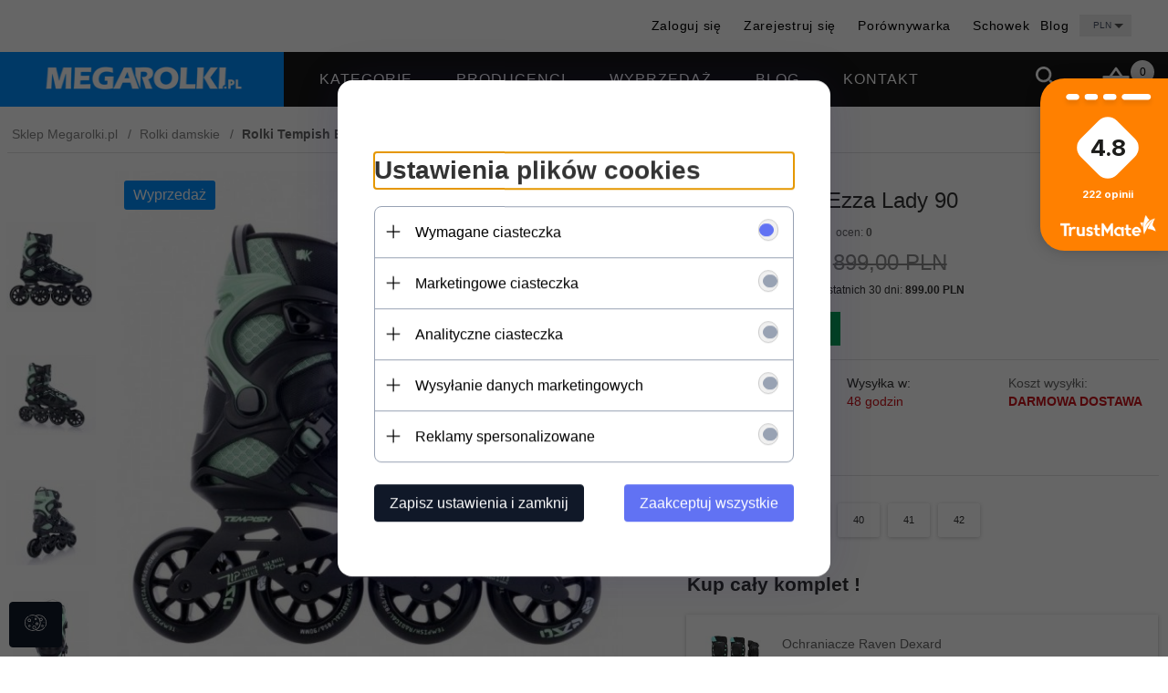

--- FILE ---
content_type: text/html; charset=UTF-8
request_url: https://megarolki.pl/ajax/info/mis/
body_size: -14
content:
{"misId":"5dbb437c7d274a1bade5ba3c6734e549"}

--- FILE ---
content_type: text/html; charset=UTF-8
request_url: https://megarolki.pl/ajax/pinfo/inventory/
body_size: 585
content:

<form id="options_form" name="options_form" method="post" action="/_cart/index/">
    <div id="options_form_tab" class="inventory-container">
        
            
                             <div class="inventory-label">Rozmiary:&nbsp;</div>
                        <div class="inventory-body">
                                                                                                                                                <li class="option-icon " data-id="3" data-value=",,,94" style="display:inline-block;"
                                onClick="selectIcon($(this),'');option_to_image(',,,94');amount_price('1',false,'');inventory(false,&#039;&#039;);">
                            37
                        </li>
                    
                                                                                                                                                                                        <li class="option-icon " data-id="3" data-value=",,,95" style="display:inline-block;"
                                onClick="selectIcon($(this),'');option_to_image(',,,95');amount_price('1',false,'');inventory(false,&#039;&#039;);">
                            38
                        </li>
                    
                                                                                                                                                                                        <li class="option-icon " data-id="3" data-value=",,,96" style="display:inline-block;"
                                onClick="selectIcon($(this),'');option_to_image(',,,96');amount_price('1',false,'');inventory(false,&#039;&#039;);">
                            39
                        </li>
                    
                                                                                                                                                                                        <li class="option-icon " data-id="3" data-value=",,,99" style="display:inline-block;"
                                onClick="selectIcon($(this),'');option_to_image(',,,99');amount_price('1',false,'');inventory(false,&#039;&#039;);">
                            40
                        </li>
                    
                                                                                                                                                                                        <li class="option-icon " data-id="3" data-value=",,,101" style="display:inline-block;"
                                onClick="selectIcon($(this),'');option_to_image(',,,101');amount_price('1',false,'');inventory(false,&#039;&#039;);">
                            41
                        </li>
                    
                                                                                                                                                                                        <li class="option-icon " data-id="3" data-value=",,,103" style="display:inline-block;"
                                onClick="selectIcon($(this),'');option_to_image(',,,103');amount_price('1',false,'');inventory(false,&#039;&#039;);">
                            42
                        </li>
                    
                                                        
                                <select name="options[3]" id="options[3]" class="options select_option_icons" style="display:none;" onchange="amount_price('1', false, ''); option_to_image(this);inventory(false,&#039;&#039;);">
                    <option value="0">-- wybierz --</option>
                                                                                                                        <option value=",,,94" >
                            37
                                                    </option>
                                                                                                                        <option value=",,,95" >
                            38
                                                    </option>
                                                                                                                        <option value=",,,96" >
                            39
                                                    </option>
                                                                                                                        <option value=",,,99" >
                            40
                                                    </option>
                                                                                                                        <option value=",,,101" >
                            41
                                                    </option>
                                                                                                                        <option value=",,,103" >
                            42
                                                    </option>
                                    </select>
            </div>
            </div>
    <input type="hidden" id="products_id" name="products_id" value="777" />
    <input type="hidden" id="rtime" name="rtime" value="" />
    <script>
			window.jQuery && window.jQuery.trigger("inventoryLoaded");
    </script>


--- FILE ---
content_type: text/html; charset=UTF-8
request_url: https://megarolki.pl/ajax/pinfo/inventory/
body_size: 585
content:

<form id="options_form" name="options_form" method="post" action="/_cart/index/">
    <div id="options_form_tab" class="inventory-container">
        
            
                             <div class="inventory-label">Rozmiary:&nbsp;</div>
                        <div class="inventory-body">
                                                                                                                                                <li class="option-icon " data-id="3" data-value=",,,94" style="display:inline-block;"
                                onClick="selectIcon($(this),'');option_to_image(',,,94');amount_price('1',false,'');inventory(false,&#039;&#039;);">
                            37
                        </li>
                    
                                                                                                                                                                                        <li class="option-icon " data-id="3" data-value=",,,95" style="display:inline-block;"
                                onClick="selectIcon($(this),'');option_to_image(',,,95');amount_price('1',false,'');inventory(false,&#039;&#039;);">
                            38
                        </li>
                    
                                                                                                                                                                                        <li class="option-icon " data-id="3" data-value=",,,96" style="display:inline-block;"
                                onClick="selectIcon($(this),'');option_to_image(',,,96');amount_price('1',false,'');inventory(false,&#039;&#039;);">
                            39
                        </li>
                    
                                                                                                                                                                                        <li class="option-icon " data-id="3" data-value=",,,99" style="display:inline-block;"
                                onClick="selectIcon($(this),'');option_to_image(',,,99');amount_price('1',false,'');inventory(false,&#039;&#039;);">
                            40
                        </li>
                    
                                                                                                                                                                                        <li class="option-icon " data-id="3" data-value=",,,101" style="display:inline-block;"
                                onClick="selectIcon($(this),'');option_to_image(',,,101');amount_price('1',false,'');inventory(false,&#039;&#039;);">
                            41
                        </li>
                    
                                                                                                                                                                                        <li class="option-icon " data-id="3" data-value=",,,103" style="display:inline-block;"
                                onClick="selectIcon($(this),'');option_to_image(',,,103');amount_price('1',false,'');inventory(false,&#039;&#039;);">
                            42
                        </li>
                    
                                                        
                                <select name="options[3]" id="options[3]" class="options select_option_icons" style="display:none;" onchange="amount_price('1', false, ''); option_to_image(this);inventory(false,&#039;&#039;);">
                    <option value="0">-- wybierz --</option>
                                                                                                                        <option value=",,,94" >
                            37
                                                    </option>
                                                                                                                        <option value=",,,95" >
                            38
                                                    </option>
                                                                                                                        <option value=",,,96" >
                            39
                                                    </option>
                                                                                                                        <option value=",,,99" >
                            40
                                                    </option>
                                                                                                                        <option value=",,,101" >
                            41
                                                    </option>
                                                                                                                        <option value=",,,103" >
                            42
                                                    </option>
                                    </select>
            </div>
            </div>
    <input type="hidden" id="products_id" name="products_id" value="777" />
    <input type="hidden" id="rtime" name="rtime" value="" />
    <script>
			window.jQuery && window.jQuery.trigger("inventoryLoaded");
    </script>


--- FILE ---
content_type: text/html; charset=UTF-8
request_url: https://megarolki.pl/ajax/pinfo/inventory/
body_size: 531
content:

<form id="options_formcomplementary642" name="options_formcomplementary642" method="post" action="/_cart/index/">
    <div id="options_form_tabcomplementary642" class="inventory-container">
        
            
                             <div class="inventory-label">Rozmiary:&nbsp;</div>
                        <div class="inventory-body">
                                                                                                                                                <li class="option-icon " data-id="3" data-value=",,,166" style="display:inline-block;"
                                onClick="selectIcon($(this),'complementary642');option_to_image(',,,166');amount_price('1',false,'complementary642');inventory(false,&#039;complementary642&#039;);">
                            S
                        </li>
                    
                                                                                                                                                                                        <li class="option-icon " data-id="3" data-value=",,,167" style="display:inline-block;"
                                onClick="selectIcon($(this),'complementary642');option_to_image(',,,167');amount_price('1',false,'complementary642');inventory(false,&#039;complementary642&#039;);">
                            M
                        </li>
                    
                                                                                                                                                                                        <li class="option-icon " data-id="3" data-value=",,,168" style="display:inline-block;"
                                onClick="selectIcon($(this),'complementary642');option_to_image(',,,168');amount_price('1',false,'complementary642');inventory(false,&#039;complementary642&#039;);">
                            L
                        </li>
                    
                                                        
                                <select name="options[3]" id="options[3]" class="options select_option_icons" style="display:none;" onchange="amount_price('1', false, 'complementary642'); option_to_image(this);inventory(false,&#039;complementary642&#039;);">
                    <option value="0">-- wybierz --</option>
                                                                                                                        <option value=",,,166" >
                            S
                                                    </option>
                                                                                                                        <option value=",,,167" >
                            M
                                                    </option>
                                                                                                                        <option value=",,,168" >
                            L
                                                    </option>
                                    </select>
            </div>
            </div>
    <input type="hidden" id="products_idcomplementary642" name="products_idcomplementary642" value="642" />
    <input type="hidden" id="rtimecomplementary642" name="rtimecomplementary642" value="" />
    <script>
			window.jQuery && window.jQuery.trigger("inventoryLoaded");
    </script>


--- FILE ---
content_type: application/javascript
request_url: https://static1.redcart.pl/templates/next/t_19425/generate/js_new_php_pinfo_de96302f1ff8496b76423bb13fa1c645.js
body_size: 17924
content:
PeriodicalExecuter=new Class({initialize:function(callback,frequency){this.callback=callback;this.frequency=frequency;this.currentlyExecuting=false;this.registerCallback()},registerCallback:function(){this.stop();this.timer=setInterval(this.onTimerEvent.bind(this),this.frequency*1000);return this},execute:function(){this.callback(this);return this},stop:function(){if(!this.timer)return this;clearInterval(this.timer);this.timer=null;return this},onTimerEvent:function(){if(!this.currentlyExecuting){try{this.currentlyExecuting=true;this.execute();}finally{this.currentlyExecuting=false;}}
return this}});var CountDown=new Class({Implements:[Options,Events],initialize:function(options){this.setOptions(options);if(!this.options.date instanceof Date)this.options.date=new Date(this.options.date);this.timer=new PeriodicalExecuter(this.update.bind(this),(this.options.frequency||1000)/ 1000);},stop:function(){this.timer.stop();return this},start:function(){this.timer.registerCallback();return this},update:function(){var millis=Math.max(0,this.options.date.getTime()-new Date().getTime()),time=Math.floor(millis / 1000),stop=time==0,countdown={days:Math.floor(time /(60*60*24)),time:time,millis:millis};time%=(60*60*24);countdown.hours=Math.floor(time /(60*60));time%=(60*60);countdown.minutes=Math.floor(time / 60);countdown.second=time%60;this.fireEvent('onChange',countdown);if(stop){this.timer.stop();this.fireEvent('onComplete');}}});function rc_event_add_product_to_cart(suffix,selected_item_count,products_id){return new Promise(function(resolve,reject){var products_options_parsed=getProductOptions(suffix);var products_options=products_options_parsed.data.map(function(value){return{options_values_id:value.id};});if(!window.fetch){return resolve('fetch not defined');}
fetch('/ajax.php?p=conversion&f=products_info&ssl=1',{method:'POST',body:JSON.stringify({products:[{products_id:products_id,item:selected_item_count,options:products_options}]}),credentials:'same-origin',headers:{'Accept':'application/json','Content-Type':'application/json'}}).then(function(response){return response.json()}).then(function(response){response.products.forEach(function(product){window.jQuery&&jQuery(document.body).trigger('rc_event_add_product_to_cart',product);console.log('rc_event_add_product_to_cart',product);});resolve();}).catch(resolve);});}
function show_div(div){var div2=document.getElementById(div);if(div2.style.display=='none')div2.style.display='block';else div2.style.display='none';}
function send_form_pinfo_9182(f,text){}
function buy_quantity_sum(obj,span_id){to_num(obj);if(obj.value==''||!(obj.value.toInt()>0))qua=1;else qua=obj.value;var f=getId('price_produsts_info');var fonts=f.getElementsByTagName('font');f.className='view_price_shipping';var arr=new Array();var counter=0;var curr;for(var j=0;j<fonts.length;j++){var spans=fonts[j].getElementsByTagName('span');for(var i=0;i<spans.length;i++){if(i==0)continue;else if(i==3)curr=spans[i].innerHTML;else{arr[counter]=spans[i].innerHTML.replace(',','');counter++;}
spans[i].className='view_price_shipping strong';}}
var price=((arr.join().replace(',','.')).toFloat())*qua;price=price*100;price=Math.round(price)/ 100;arr=price.toString().split('.');if(arr[1]){if(arr[1].length==1)arr[1]+='0';price=arr.join();}
span_id.innerHTML=price.toString().replace('.',',')+' '+curr;}
function amount_price(c,pc,pict,no_vat=false){if(!pict)var suff='';else var suff=pict;if(getId('options_form'+suff)){var oldPriceField=document.getElementById('viewPriceOld');var oldPriceFieldReal=document.getElementById('viewPriceOldC');var promotionRate=document.getElementById('promotions_rate');if(oldPriceField&&oldPriceFieldReal&&promotionRate){var oldPrices=oldPriceFieldReal.innerHTML.replace(',','.').split(' ');if(oldPrices[0]){var oldPrice=parseFloat(oldPrices[0]);}
if(promotionRate){var rate=parseFloat(promotionRate.innerHTML);}}
var f=getId('options_form'+suff);var sels=f.getElementsByTagName('select');var modp=0;var modk=0;var optionsValuesIdsArray=[];for(var i=0;i<sels.length;i++){var price=sels[i].value.split(',');var tmpprice=price[0];var tmppricesplit=tmpprice.split('|');var splitSelectName=sels[i].id.split('[');var s2=parseInt(splitSelectName[1].replace(']',''));price[0]=tmppricesplit[0];if(price[0]!=0){switch(price[2]){case'$':if(price[1]=='+')modk+=parseFloat(price[0]);else modk-=parseFloat(price[0]);break;case'%':if(price[1]=='+')modp+=parseFloat(price[0]);else modp-=parseFloat(price[0]);break;}}
optionsValuesIdsArray.push({'poid':s2,'povid':parseInt(price[3])});}
var t=$('options_tax_value'+suff).get('value');if(getId('main_products_price_brutto')&&getId('products_promotions_rate'))var pb=parseFloat(getId('main_products_price_brutto'+suff).value);else var pb=parseFloat(getId('options_products_price_brutto'+suff).value);mp=1+(modp / 100);if(modp<0){d='-'}else{d='+'}
if(d=='+'){pb=pb*mp;if(oldPrice){oldPrice=oldPrice*mp;}}else{pb=pb*mp;if(oldPrice){oldPrice=oldPrice*mp;}}
pb=pb+modk;if(oldPrice){oldPrice=oldPrice+modk;oldPriceField.innerHTML=oldPrice.toFixed(2)+' '+oldPrices[1];}
if(pc==1){pb=parseFloat(getId('options_products_price_brutto'+suff).value);}
if(oldPrice&&rate){pb=oldPrice-(oldPrice*(rate / 100));}
pb=pb.toFixed(2);pn=pb / t;pn=pn.toFixed(2);if(RC_SESSION_CURRENCY=='czk'){pn=Math.round(pn)+'.00';pb=Math.round(pb)+'.00';}
var spans=[jQuery('#price_produsts_info'+suff+', .price_produsts_info'+suff).find('.price_1'),jQuery('#price_produsts_info'+suff+', .price_produsts_info'+suff).find('.price_2'),jQuery('#price_produsts_info'+suff+', .price_produsts_info'+suff).find('.price_3')];if($('options_products_price_brutto_base'+suff)){var pbb=parseFloat(getId('options_products_price_brutto_base'+suff).value)+parseFloat(tmppricesplit[1]||0);var curr=$$('.currency_pinfo')[0].get('html');var elop0=$$('.pinfo-description')[0];if(elop0){var elop1=elop0.getElements('div.view_price_old')[0];}
if(elop1){elop1.set('html',pbb.toFixed(2)+" "+curr);}}
if(c=='2'){pn1=pn.split('.');spans[0].html(pn1[0]+'<span class="comma">,</span>');spans[1].html(pn1[1]);}
if(c=='1'){if(no_vat){pb=pb/no_vat;pb=pb.toFixed(2);pb1=pb.split('.');spans[0].html(pb1[0]+'<span class="comma">,</span>');spans[1].html(pb1[1]);}else{pb1=pb.split('.');spans[0].html(pb1[0]+'<span class="comma">,</span>');spans[1].html(pb1[1]);}}
if(c=='3'){pn1=pn.split('.');spans[0].html(pn1[0]+'<span class="comma">,</span>');spans[1].html(pn1[1]);spans[2].html(' / '+pb.replace('.','<span class="comma">,</span>'));}
if(c=='4'){pb1=pb.split('.');spans[0].html(pb1[0]+'<span class="comma">,</span>');spans[1].html(pb1[1]);spans[2].html(' / '+pn.replace('.','<span class="comma">,</span>'));}}
if(oldPriceField&&oldPriceFieldReal&&promotionRate&&["55757","38409"].includes(RC_SHOP_ID)){var price_sale_span=document.querySelector('#copy-price_sale_span');var old_price_div=document.querySelector('#copy-viewPriceOld');if(price_sale_span&&old_price_div){old_price_div.innerHTML=oldPriceField.innerText;price_sale_span.innerHTML=(parseFloat(old_price_div.innerText)-pb).toFixed(2);}}
if($('buy_quantity_input')&&$('buy_quantity_prive'))buy_quantity_sum($('buy_quantity_input'),$('buy_quantity_prive'));var omnibus_opt=$$('.pinfo-price__omnibus');var curr=RC_SESSION_CURRENCY;if($$('.currency_pinfo')[0]){curr=$$('.currency_pinfo')[0].get('html');}
new Request({method:'post',url:'/ajax/pinfo/get_omnibus_option_price/',data:{'options':optionsValuesIdsArray,'products_id':getId('products_id')?.value},onComplete:function(data){omnibus_opt.forEach(function(el){el.getElementsByTagName("strong")[0].innerText=data+' '+curr;});}}).send();}
function send_form_pinfo(f,text){var sels=f.getElementsByTagName('select');var s=true;for(var i=0;i<sels.length;i++){if(sels[i].id.lastIndexOf("options[")==0){if(sels[i].selectedIndex==0)s=false;}
if(sels[i].id.lastIndexOf("options1[")==0){if(sels[i].selectedIndex==0&&sels[i].disabled==false)s=false;}}
if(s){if($('buy_quantity_input')){newinput=document.createElement('input');$(newinput).set('type','hidden');$(newinput).set('value',$('buy_quantity_input').value);$(newinput).set('name',$('buy_quantity_input').name);f.appendChild(newinput);}
if(["4327","429482"].includes(RC_SHOP_ID)){(function(arr){arr.forEach(function(item){if(item.hasOwnProperty('remove')){return;}
Object.defineProperty(item,'remove',{configurable:true,enumerable:true,writable:true,value:function remove(){this.parentNode.removeChild(this);}});});})([Element.prototype,CharacterData.prototype,DocumentType.prototype]);if($('product-cart-file')){loading_start_4327();var input=$('product-cart-file');var input2=$('product-cart-file2')
var input3=$('product-cart-file3')
try{validate_files_4327(input,input2,input3)
var inputs=[input.files[0]]
if(input2)inputs.push(input2.files[0])
if(input3)inputs.push(input3.files[0])
var loaded=0
inputs.forEach(function(ipt,index){var newnameinput=document.createElement('input');newnameinput.type='hidden';newnameinput.name='uploadedFileName['+index+']';newnameinput.value=ipt.name;var reader=new FileReader();reader.onload=function(e){var newinputh=document.createElement('input');newinputh.type='hidden';newinputh.name='uploadedFile['+index+']';newinputh.value=e.target.result;f.appendChild(newinputh);f.appendChild(newnameinput);loaded++
if(loaded===inputs.length){rc_event_add_product_to_cart().then(function(){f.submit();loading_end_4327();})}};reader.readAsDataURL(ipt);})}catch(error){salert(error.message)}}else{rc_event_add_product_to_cart().then(function(){f.submit();})}}else if(RC_SHOP_ID==25463){if(document.querySelector('input#product-cart-file_'+getId('products_id').value)){var input=$('product-cart-file_'+getId('products_id').value);if(input.files&&input.files[0]){var newnameinput=document.createElement('input');newnameinput.type='hidden';newnameinput.name='filename15067';newnameinput.value=input.files[0].name;var reader=new FileReader();reader.onload=function(e){var newinputh=document.createElement('input');newinputh.type='hidden';newinputh.name='file15067';newinputh.value=e.target.result;f.appendChild(newinputh);f.appendChild(newnameinput);$(f).submit();newinputh.remove();newnameinput.remove();};reader.readAsDataURL(input.files[0]);}else{$(f).send();}}else{$(f).submit();}}else{rc_event_add_product_to_cart().then(function(){f.submit();})}}else salert(text);}
function pinfo_add_file(){var pinfoFiles=this.previousElementSibling
var fileInputs=Array.from(pinfoFiles.querySelectorAll('input[type=file]')).map(function(input){return input.id})
if(fileInputs.length==2){this.disabled=true}
if(fileInputs.length>=3){return}
var pinfoFile=document.createElement('div')
pinfoFile.className='pinfo-file'
var inputName='product-cart-file'+(fileInputs.includes('product-cart-file2')?3:2)
var fileInput=document.createElement('input')
fileInput.type='file'
fileInput.name=inputName
fileInput.id=inputName
fileInput.value=''
var removeFile=document.createElement('button')
removeFile.className='button button-primary button-small'
removeFile.textContent='Usuń plik'
removeFile.onclick=function(){pinfo_remove_file.call(this)}
pinfoFile.appendChild(fileInput)
pinfoFile.appendChild(removeFile)
pinfoFiles.appendChild(pinfoFile)}
function pinfo_remove_file(){var container=this.closest('.pinfo-files')
var addButton=container.nextElementSibling
this.parentNode.remove()
if(this.previousElementSibling.id==='product-cart-file2'){var file3=document.getElementById('product-cart-file3')
if(file3){file3.name='product-cart-file2'
file3.id='product-cart-file2'}}
addButton.disabled=false}
function send_form_buy_fast(f,text,pid){if(!f)return false;var sels=f.getElementsByTagName('select');var s=true;for(var i=0;i<sels.length;i++){if(sels[i].id.lastIndexOf("options[")==0){if(sels[i].selectedIndex==0)s=false;}
if(sels[i].id.lastIndexOf("options1[")==0){if(sels[i].selectedIndex==0&&sels[i].disabled==false)s=false;}}
if(s){if(["4327","429482"].includes(RC_SHOP_ID)){loading_start_4327();}
if($('buy_quantity_input')){newinput=document.createElement('input');$(newinput).set('type','hidden');$(newinput).set('value',$('buy_quantity_input').value);$(newinput).set('name',$('buy_quantity_input').name);f.appendChild(newinput);}
var ajax=document.createElement('input');$(ajax).set('type','hidden');$(ajax).set('value','1');$(ajax).set('name','ajax');f.appendChild(ajax);$(f).set('send',{onComplete:function(data){if(["4327","429482"].includes(RC_SHOP_ID)){loading_end_4327();}
show_cross_buy_fast(pid);ajax_header_shopping_cart();}});if(["4327","15067","25463","429482"].includes(RC_SHOP_ID))
{(function(arr){arr.forEach(function(item){if(item.hasOwnProperty('remove')){return;}
Object.defineProperty(item,'remove',{configurable:true,enumerable:true,writable:true,value:function remove(){this.parentNode.removeChild(this);}});});})([Element.prototype,CharacterData.prototype,DocumentType.prototype]);}
if(["4327","429482"].includes(RC_SHOP_ID)){if(document.getElementById("engraver_product")){var graverinput=document.createElement('input');graverinput.type='hidden';graverinput.dataset.temp='true'
graverinput.name='engraver_product';graverinput.value=document.getElementById("engraver_product").value;f.appendChild(graverinput);}
if($('product-cart-file')){loading_start_4327();var input=$('product-cart-file');var input2=$('product-cart-file2')
var input3=$('product-cart-file3')
try{validate_files_4327(input,input2,input3)
var inputs=[input.files[0]]
if(input2)inputs.push(input2.files[0])
if(input3)inputs.push(input3.files[0])
var loaded=0
inputs.forEach(function(ipt,index){var newnameinput=document.createElement('input');newnameinput.type='hidden';newnameinput.dataset.temp='true'
newnameinput.name='uploadedFileName['+index+']';newnameinput.value=ipt.name;var reader=new FileReader();reader.onload=function(e){var newinputh=document.createElement('input');newinputh.type='hidden';newinputh.name='uploadedFile['+index+']';newinputh.value=e.target.result;newinputh.dataset.temp='true'
f.appendChild(newinputh);f.appendChild(newnameinput);loaded++
if(loaded===inputs.length){$(f).send();loading_end_4327();var inputsToRemove=f.querySelectorAll('[data-temp="true"]')
Array.from(inputsToRemove).forEach(function(file){file.remove()})}};reader.readAsDataURL(ipt);})}catch(error){salert(error.message)}}else{$(f).send();}}
else if(RC_SHOP_ID==15067||RC_SHOP_ID==25463||RC_SHOP_ID==4327){if(document.querySelector('input#product-cart-file_'+pid)){var input=$('product-cart-file_'+pid);if(input.files&&input.files[0]){var newnameinput=document.createElement('input');newnameinput.type='hidden';newnameinput.name='filename15067';newnameinput.value=input.files[0].name;var reader=new FileReader();reader.onload=function(e){var newinputh=document.createElement('input');newinputh.type='hidden';newinputh.name='file15067';newinputh.value=e.target.result;f.appendChild(newinputh);f.appendChild(newnameinput);$(f).send();newinputh.remove();newnameinput.remove();};reader.readAsDataURL(input.files[0]);}else{$(f).send();}}else{$(f).send();}}else if($('options[-1]')){var newinputVal=document.createElement('input');newinputVal.type='hidden';newinputVal.name='warranties';newinputVal.value=$('options[-1]').options[$('options[-1]').selectedIndex].value;f.appendChild(newinputVal);$(f).send();newinputVal.remove();}else{$(f).send();}}else salert(text);}
function show_cross_buy_fast(productID){if(RC_SHOP_ID=='10107'){salert_mini(def.index.cart_add.replace(/↓|<[^>]*>/g,''),'rc_info generic');}else{var title=def.index.cart_add.replace(/↓|<[^>]*>/g,'');if(RC_SHOP_ID==4327){title='';}
var rc_w=new rc_windows({id:'rc_window5',container:$(document.body),useOverlay:true,width:800,height:0,title:title,varAJAX:{"pid":productID},contentAJAX:'/ajax//pinfo/buy_fast/',onComplete:function(){if(!document.getElementById('rc_window5_body').innerHTML.trim()){document.getElementById('rc_window5').style.display='none';return document.location.pathname='/_cart/index';}
init_owl(jQuery('#cross_fast'));add_cart_event();add_cart_event_new();quickView();correctRefreshLoadingObserver();correctHeights();}});}}
function send_form_pinfo2(f,text,products_id){var sels=f.getElementsByTagName('select');var s=true;for(var i=0;i<sels.length;i++){if(sels[i].id.lastIndexOf("options[")==0){if(sels[i].selectedIndex==0)s=false;}
if(sels[i].id.lastIndexOf("options1[")==0){if(sels[i].selectedIndex==0&&sels[i].disabled==false)s=false;}}
if(s){var req=new Request({method:'post',url:'/ajax/.php?p=pinfo&f=secure_ajax',data:{"products_id":products_id},onComplete:function(data){f.submit();}}).send();}else salert(text)}
var mySlide={};var width=0;var height=0;var flagi=0;var href='';function change_main_img(t,l,ix,iy){if(!iy)iy=ix;link=t.src;var link1=link.replace(/thumb\/([^\/]+)\/([^\/]+)\/([^\/]+)\//,"thumb/$1/"+ix+"/"+iy+"/")
if($(t).get('data-src'))$('img_main').set('data-src',$(t).get('data-src'));$('link_img_main').set('href',l);$('img_main').set('src',link1);if($('area')){flagi=0;var zimgsize=Asset.images([$('img_main').src],{onProgress:function(){if($('image_zamk').getStyle('height')!=(zimgsize[0].height+'px')||$('image_zamk').getStyle('width')!=(zimgsize[0].width+'px')){var myEffect3=new Fx.Morph('image_zamk',{duration:1000,transition:Fx.Transitions.Sine.easeOut});myEffect3.start({'height':[$('image_zamk').getStyle('height'),zimgsize[0].height],'width':[$('image_zamk').getStyle('width'),zimgsize[0].width]});var myEffect4=new Fx.Morph('zamk',{duration:1000,transition:Fx.Transitions.Sine.easeOut});myEffect4.start({'height':[$('zamk').getStyle('height'),zimgsize[0].height],'width':[$('zamk').getStyle('width'),zimgsize[0].width]});var myEffect5=new Fx.Morph('img_main',{duration:1000,transition:Fx.Transitions.Sine.easeOut});myEffect5.start({'height':[$('img_main').getStyle('height'),zimgsize[0].height],'width':[$('img_main').getStyle('width'),zimgsize[0].width]});$('img_main').width=zimgsize[0].width;$('img_main').height=zimgsize[0].height;if(!Browser.Engine.trident){var myEffect6=new Fx.Morph('image_zamk',{duration:1000,transition:Fx.Transitions.Sine.easeOut});var pos=(($('area').getStyle('width').toInt()+64)-zimgsize[0].width)/ 2;myEffect6.start({'left':[0,pos]});}
height=zimgsize[0].height;width=zimgsize[0].width;}}});if(mySlide.step>0)mySlide.set(0);href=$('link_img_main').href;var src=$('img_main').src.replace(/thumb\/([^\/]+)\/([^\/]+)\/([^\/]+)\//,"thumb/dget('rcVer','sid',true)/0/0/");var zimg=Asset.images([src],{onComplete:function(){sv=Math.floor((zimg[0].width / $('image_zamk').getStyle('width').toInt()))*80;mySlide.steps=sv;}});}}
function zagiel(amount,znr){window.open('https://www.eraty.pl/symulator/oblicz.php?numerSklepu='+znr+'&wariantSklepu=1&typProduktu=0&wartoscTowarow='+amount,'Policz_rate_zagile','width=630,height=600,directories=no,location=no,menubar=no,resizable=yes,scrollbars=yes,status=no,toolbar=no');}
function zagiel_new(amount,znr,wariant){window.open('https://wniosek.eraty.pl/symulator/oblicz/numerSklepu/'+znr+'/wariantSklepu/'+wariant+'/typProduktu/0/wartoscTowarow/'+amount,'Policz_rate_zagile','width=630,height=600,directories=no,location=no,menubar=no,resizable=yes,scrollbars=yes,status=no,toolbar=no');}
function lukas(amount,znr){window.open(RC_HOST_PATH+'ajax.php?p=cart&f=lukas&type=s&amount='+amount,'Policz_rate_lukas','width=850,height=600,directories=no,location=no,menubar=no,resizable=yes,scrollbars=yes,status=no,toolbar=no');}
function lukasProcedure(profile){window.open(RC_HOST_PATH+'ajax.php?p=cart&f=lukas&type=p&profile='+profile,'Procedura_ratalna','width=800,height=500,directories=no,location=no,menubar=no,resizable=yes,scrollbars=yes,status=no,toolbar=no');}
function grenke(amount,znr,pid){window.open(RC_HOST_PATH+'ajax.php?p=cart&f=grenke&id='+znr+'&act=gen&amount='+amount+'&pid='+pid,'Policz_grenke','width=800,height=500,directories=no,location=no,menubar=no,resizable=yes,scrollbars=yes,status=no,toolbar=no');}
function platformaFinasowa(amount,znr,pid){window.open('https://www.platformaratalna.pl/kalkulator/'+znr+'/'+amount,'Policz_grenke','width=800,height=500,directories=no,location=no,menubar=no,resizable=yes,scrollbars=yes,status=no,toolbar=no');}
function aig(amount,znr){window.open(RC_HOST_PATH+'ajax.php?p=cart&f=aig&id='+znr+'&amount='+amount,'Policz_rate_aig','width=800,height=500,directories=no,location=no,menubar=no,resizable=yes,scrollbars=yes,status=no,toolbar=no');}
function openRatyPayuWindow(){window.open('http://www.raty.payu.pl/kupujacy.html?utm_source=partners&utm_medium=ban_trans&utm_content=raty_payu&utm_campaign=logo','Oblicz raty PayU','width=800,height=900,directories=no,location=no,menubar=no,resizable=yes,scrollbars=yes,status=no,toolbar=no');}
function option_type_set(t){if($('divoption_type1')){$('divoption_type1').setStyle('display','none');$('divoption_type1').getElements('select').each(function(el,i){el.set('disabled',true);});}
if($('divoption_type2')){$('divoption_type2').setStyle('display','none');$('divoption_type2').getElements('select').each(function(el,i){el.set('disabled',true);});}
if($('divoption_type'+t)){$('divoption_type'+t).setStyle('display','block');$('divoption_type'+t).getElements('select').each(function(el,i){el.set('disabled',false);});}}
function option_type_set_2301(t){}
var omb={};var box={};var boxv={};window.addEvent('domready',function(){var ov1=true;if($('overlay_config')){var ov=parseInt($('overlay_config').get('html'));if(ov==0)var ov1=false;}
if($$('[class=mb]').length>0){omb=new multiBox({mbClass:'.mb',container:$(document.body),descClassName:'',path:'./Files/',useOverlay:ov1,maxSize:{w:1000,h:1000},addDownload:false,pathToDownloadScript:'',addRollover:true,addOverlayIcon:true,addChain:false,recalcTop:true,addTips:false});}
if($$('[class=vmb]').length>0){new multiBox({mbClass:'.vmb',container:$(document.body),descClassName:'',path:'./Files/',useOverlay:true,maxSize:{w:1000,h:1000},addDownload:false,pathToDownloadScript:'',addRollover:true,addOverlayIcon:false,addChain:false,recalcTop:true,addTips:false});}
$$('input.redcart_input').each(function(el){el.addEvents({'focus':function(){this.removeClass('redcart_input');this.addClass('redcart_input_hover');},'blur':function(){this.removeClass('redcart_input_hover');this.addClass('redcart_input');}});});$$('textarea.redcart_textarea').each(function(el){el.addEvents({'focus':function(){this.removeClass('redcart_textarea');this.addClass('redcart_textarea_hover');},'blur':function(){this.removeClass('redcart_textarea_hover');this.addClass('redcart_textarea');}});});if($('mstar')){var rating=new rc_ratings({moostarwidth:$('mstar').getSize().x,moostarnum:5,inpercent:false,isFractional:false,moostar:$('mstar'),moostartval:$('mstarval'),moostartval2:$('mstarval2'),msid:$('msid'),sid:RC_SHOP_ID,cookie:'redcart_products_',url:'/ajax//pinfo/rating/',url1:'/ajax//pinfo/rating_get/'});}});function bindCopyStarOnPinfo(){if($('copy-mstar')){var rating=new rc_ratings({moostarwidth:$('copy-mstar').getSize().x,moostarnum:5,inpercent:false,isFractional:false,moostar:$('copy-mstar'),moostartval:$('copy-mstarval'),moostartval2:$('copy-mstarval2'),msid:$('copy-msid'),sid:RC_SHOP_ID,cookie:'redcart_products_',url:'/ajax//pinfo/rating/',url1:'/ajax//pinfo/rating_get/'});}}
function runCarousel(){$$('.content_Carousel:not(.ready)').each(function(el,i){$(el).addClass('ready');var box=el.id.split('-');var box_config={};if($('config-'+box[3])){var as=$('config-'+box[3]).getElements('span');as.each(function(el1,i){box_config[el1.get('id')]=parseInt(el1.get('html'));});}
new RCCarousel_content(el.id,{id:box[3],width:box_config['config-opt-width-'+box[3]],height:box_config['config-opt-height-'+box[3]],duration:box_config['config-opt-duration-'+box[3]],delay:box_config['config-opt-delay-'+box[3]],box:box_config['config-opt-box-'+box[3]],name:box[3],autoplay:box_config['config-opt-autoplay-'+box[3]]});});}
window.addEvent('load',function(){runCarousel();var Tips1=new Tips($$('.tooltips'),{className:'rc_tooltips',fixed:false,offsets:{x:50,y:50},showDelay:0,hideDelay:0,windowPadding:{x:20,y:20}});});window.addEvent('load',function(){$$('.content_Carousel').each(function(el,i){var rcmax=0;var size=0;var box=el.id.split('-');if($('rc-carousel-content-inner-'+box[3])){var divs=$('rc-carousel-content-inner-'+box[3]).getElements('div');divs.each(function(el1){if(el1.className=='rc-carousel-content-animate'){size=el1.getSize();if(size.y>rcmax)rcmax=size.y;}});$('rc-carousel-content-inner-'+box[3]).setStyle("height",rcmax);}});});function inventory(pid0,suffix,searcher,pinfo){if(typeof searcher=="undefined"){searcher=false;}
if(typeof pinfo!=="undefined"){pinfo=false;}
suffix=suffix?suffix:'';var pid=(getId('products_id'+suffix)||{value:pid0}).value;loading_start();var val={opt1:{'0':{},'1':{}},pict:suffix,searcher:searcher,pinfo:pinfo,pid:pid,parentCross2:pid,isWithCross2:1};if(pid0){val['pid0']=pid0;}
if($('option_type_1')){val['option_type']=$$('input[name=option_type]:checked')[0].get('value');}
if($('cat_id')){val['cat_id']=$('cat_id').get('value');}
if($('inventory_opt_cont'+suffix+'_'+pid)){var f=getId('inventory_opt_cont'+suffix+'_'+pid);var sels=f.getElementsByTagName('select');for(var i=0;i<sels.length;i++){var opt1=-1;var ids=sels[i].id;if(!sels[i].disabled){if(ids.indexOf('options1\[0\]')!=-1)opt1=0;if(ids.indexOf('options1\[1\]')!=-1)opt1=1;re=/options1\[0\]/gi;ids=ids.replace(re,'');re=/options1\[1\]/gi;ids=ids.replace(re,'');re=/[^0-9-1]/gi;id=ids.replace(re,'');o=sels[i].value.split(',');if(o[3]){val[id]=o[3];if(opt1!=-1)val['opt1'][opt1][id]=o[3];}}}}
new Request({method:'post',url:'/ajax/pinfo/inventory/',data:val,onComplete:function(data){if($('inventory_opt_cont'+suffix+'_'+pid)){$('inventory_opt_cont'+suffix+'_'+pid).set('html',data);}
if($('pinfo_availability')){if($('rtime')&&$('rtime').get('value')!="")$('pinfo_availability').set('html',$('rtime').get('value'));if($('rtimebrief')&&$('rtimebrief').get('value')!="")$('pinfo_availability').set('html',$('rtimebrief').get('value'));}
if($('grupakk_value_1')){sum_grupakk($('buy_quantity_input'),$('buy_quantity_prive'));}
if($('option_type_1')&&val['option_type']>0){option_type_set(val['option_type']);}
var optd=0;$$('[id^=options\[]').each(function(el,i){optd=1;});$$('[id^=options1\[0\]]').each(function(el,i){optd=1;});if(optd==0){$$('.pinfo-features').each(function(el){el.setStyles({'display':'none'});});}else{var display='unset';if(typeof window.pinfoOptionsDisplay==="string"){display=window.pinfoOptionsDisplay;}
$$('.pinfo-features').each(function(el){el.setStyles({'display':display});});}
if(typeof jQuery!=="undefined"){jQuery("body").trigger('inventoryLoaded');jQuery('#inventory_opt_cont'+suffix+'_'+pid).trigger('inventoryLoaded');if(RC_SHOP_ID==25683){var options_producers_code_value=jQuery("#options_producers_code_value").val();if(options_producers_code_value){jQuery('#options_producers_code').html(options_producers_code_value);jQuery('#options_producers_code_container').show();jQuery('#producers_code_container').hide();}else{jQuery('#options_producers_code_container').hide();if(jQuery('#producers_code').text()){jQuery('#producers_code_container').show();}}}}
loading_stop();}}).send();}
function getInventoryPrice(pid,pict){var unselectedOptions=jQuery('#options_form_tab select[value=0]');if(unselectedOptions.length==0){var optionsValuesIdArray=new Array();jQuery('#options_form_tab'+pict+' select').each(function(){var valueArray=jQuery(this).val().split(',')
var optionValueId=valueArray[3];optionsValuesIdArray.push(parseInt(optionValueId));});optionsValuesIdString='.'+optionsValuesIdArray.join('.')+'.';new Request({method:'post',url:'/ajax/pinfo/get_inventory_price/',data:{'options':optionsValuesIdString,'pid':pid},onComplete:function(data){data=JSON.parse(data);if(parseFloat(data)>0){var priceArray=data.split('.');jQuery('.price_1_pinfo').html(priceArray[0]+',');jQuery('.price_2_pinfo').html(priceArray[1]);jQuery('.price_1_big').html(priceArray[0]+',');jQuery('.price_2_big').html(priceArray[1]);}}}).send();}}
function inventory_items_9182(t,pid0){}
function inventory_items_set(t,pid0){loading_start();var val={};val['opt1']={};val['opt1'][0]={};val['opt1'][1]={};var pid=pid0;val['pid']=pid0;if(pid0)val['pid0']=pid0;val['isWithCross2']=0;;if($('option_type_1'))val['option_type']=$$('input[name=option_type]:checked')[0].get('value');if($('target_'+pid0)){var f=getId('target_'+pid0);var sels=f.getElementsByTagName('select');for(var i=0;i<sels.length;i++){var opt1=-1;var ids=sels[i].id;if(!sels[i].disabled){if(ids.indexOf('options1['+pid+']\[0\]')!=-1)opt1=0;if(ids.indexOf('options1['+pid+']\[1\]')!=-1)opt1=1;re='/options1\['+pid+'\]\[0\]/gi';ids=ids.replace(re,'');re='/options1\['+pid+'\]\[1\]/gi';ids=ids.replace(re,'');re=/^options[[0-9]+]/gi;ids=ids.replace(re,'');re=/[^0-9-1]/gi;id=ids.replace(re,'');o=sels[i].value.split(',');if(o[3]){val[id]=o[3];if(opt1!=-1)val['opt1'][opt1][id]=o[3];}}}}
new Request({method:'post',url:'/ajax/pinfo/inventory_items/',data:val,onComplete:function(data){var p1=t.value;var max=data;var re=/[^0-9]/gi;p1=p1.replace(re,'');var re=/,/gi;p1=p1.replace(re,'.');if(p1!=''){p1=parseInt(p1);max=parseInt(max);if(p1>max)p1=max;}else p1=0;t.value=p1;loading_stop();console.log(data);}}).send();}
function getSelect(option)
{var select=jQuery('<select></select>');select.attr('id',option.id);select.attr('name',option.name);jQuery(option.values).each(function(){var option=jQuery('<option></option>');option.attr('value',this.value).text(this.text);if(this.selected==true)
option.attr('selected','selected');select.append(option);});return select;}
function getIcons(option)
{var div=jQuery('<div></div>');jQuery(option.values).each(function(){if(this.value!=0)
{var icon=jQuery('<li></li>');icon.addClass(option.class);icon.attr('data-value',this.value).attr('onclick',option.onclick).attr('data-id',option.data_id);icon.attr('data-title',this.value)
icon.html(this.title);icon.css('display','inline-block');if(this.class.lenght>0)
icon.addClass(this.class);if(this.background.length>0)
icon.css('background','#'+this.background);if(this.selected==true)
icon.addClass('selected');div.append(icon);}});return div.html();}
function getValue(jsonData,productId,optionId,valueId)
{var valueString=jsonData[productId]['value'][optionId][valueId];valueString+=','+jsonData[productId]['direct'][optionId][valueId];valueString+=','+jsonData[productId]['kind'][optionId][valueId];valueString+=','+valueId;var text=jsonData[productId]['ptvname'][optionId][valueId];if(jsonData[productId]['value'][optionId][valueId]>0)
{text+=' '+jsonData[productId]['direct'][optionId][valueId];text+=' '+jsonData[productId]['value_show'][optionId][valueId];text+=' '+jsonData[productId]['kind'][optionId][valueId];}
var value={};value.text=text;value.value=valueString;value.title=jsonData[productId]['ptvname'][optionId][valueId];value.background=jsonData[productId]['ptvcolor'][optionId][valueId];value.class='';if(jsonData[productId]['selected'][optionId]==valueId)
value.selected=true;else
value.selected=false;return value;}
function inventorySet(setId,pict,pid)
{if(typeof pid==undefined)pid=0;var options={};if(pid>0)
{options[pid]={};var selects=jQuery('#set-product-options-select-'+pid).find('select');selects.each(function()
{var id=jQuery(this).attr('id');var value=jQuery(this).val();var parts=value.split(',');value=parts[3];if(value>0)
{var parts=id.split('.');parts[1]=parts[1].replace(']','');options[pid][parts[1]]=value;}});}
jQuery.post('/ajax/pinfo/setInventory/',{setId:setId,pict:pict,pid:pid,options:options}).done(function(data){if(data.length>0)
{jsonData=JSON.parse(data);Object.keys(jsonData).each(function(productId){var container=jQuery('<div id="options_form_tab" class="inventory-container"></div>');Object.keys(jsonData[productId]['tname']).each(function(optionId)
{options={};options.id='options['+productId+'.'+optionId+']';options.name='options['+productId+'.'+optionId+']';options.values=[];var value={};if(jsonData[productId]['selected'][optionId]>0)
value.text=def.index.more_options;else
value.text=def.index.select_data;value.background='';value.title='';value.class='';value.value=0;value.selected=false;options.values.push(value);Object.keys(jsonData[productId]['ptvname'][optionId]).each(function(valueId)
{var value=getValue(jsonData,productId,optionId,valueId);value.text=value.text.replace('$',jsonData[productId]['currency_show'][optionId][valueId]);options.values.push(value);});var div=jQuery('<div></div>');div.addClass('inventory-label');div.html(jsonData[productId]['tname'][optionId]+':');var onChange='amount_price("1",false,"");option_to_image(this);';if(jsonData[productId]['inventory']==true)
onChange=onChange+'inventorySet('+setId+','+pict+','+productId+');'
var select=getSelect(options);select.attr('onchange',onChange);var optionsType=jsonData[productId]['option_type'][optionId];if(optionsType==99||optionsType==7)
{select.addClass('options select_option_icons');select.css('display','none');options.data_id=optionId;options.onclick='selectIconSet($(this),"",'+productId+');';}
var icons='';if(optionsType==99)
{options.class='option-icon';icons=getIcons(options);}
else if(optionsType==7)
{options.class='option-icon option-color';jQuery(options.values).each(function()
{if(this.value!=0)
{if(this.background.length>0)
{this.text='';this.title='';}
else
{this.title='<i class="mdi mdi-eye"></i>';this.text='<i class="mdi mdi-eye"></i>';this.class='withoutIcon';}}})
icons=getIcons(options);}
var selectDiv=jQuery('<div></div>');selectDiv.addClass('inventory-body');selectDiv.append(icons);selectDiv.append(select);container.append(div);container.append(selectDiv);});jQuery('#set-product-options-select-'+productId).html(container);});}
jQuery('.inventory-body select:not(.select_option_icons)').fancySelect();jQuery("body").trigger('inventoryLoaded');});}
function inventory_set(pid0,pict,parentCross2){loading_start();var val={};val['opt1']={};val['opt1'][0]={};val['opt1'][1]={};val['pict']=pict;if(!pict)var suff='';else var suff=pict;var pid=pid0;val['pid']=pid0;if(pid0)val['pid0']=pid0;val['isWithCross2']=0;val['parentCross2']=parentCross2;if($('option_type_1'))val['option_type']=$$('input[name=option_type]:checked')[0].get('value');if($('target_'+pid0)){var f=getId('target_'+pid0);var sels=f.getElementsByTagName('select');for(var i=0;i<sels.length;i++){var opt1=-1;var ids=sels[i].id;if(!sels[i].disabled){if(ids.indexOf('options1['+pid+']\[0\]')!=-1)opt1=0;if(ids.indexOf('options1['+pid+']\[1\]')!=-1)opt1=1;re='/options1\['+pid+'\]\[0\]/gi';ids=ids.replace(re,'');re='/options1\['+pid+'\]\[1\]/gi';ids=ids.replace(re,'');re=/^options[[0-9]+]/gi;ids=ids.replace(re,'');re=/[^0-9-1]/gi;id=ids.replace(re,'');o=sels[i].value.split(',');if(o[3]){val[id]=o[3];if(opt1!=-1)val['opt1'][opt1][id]=o[3];}}}}
new Request({method:'post',url:'/ajax/pinfo/inventory/',data:val,onComplete:function(data){if($('target_'+pid0)){$('target_'+pid0).innerHTML=data;}
if(document.getElementById('products_quantity_'+pid0))var items=document.getElementById('products_quantity_'+pid0);else if(document.getElementById('products_quantityopt_'+pid0))var items=document.getElementById('products_quantityopt_'+pid0);inventory_items_set(items,pid0);if($('pinfo_availability')){if($('rtime')&&$('rtime').get('value')!="")$('pinfo_availability').set('html',$('rtime').get('value'));}
if($('grupakk_value_1'))sum_grupakk($('buy_quantity_input'),$('buy_quantity_prive'));loading_stop();if($('option_type_1')&&val['option_type']>0)option_type_set(val['option_type']);var optd=0;$$('[id^=options\[]').each(function(el,i){optd=1;});}}).send();}
function inventory_9182(pid0,pict,parentCross2){}
function service_calc(){var sum=0;$$('.products_services_type').each(function(v,i){if(v.id.lastIndexOf("[sg]")!=-1){re=/[^0-9]/gi;psvid=v.id.replace(re,'');signs_val=getId('psv['+psvid+']').value
stop_signs=getId('stop_signs['+psvid+']').value
signs_val=signs_val.replace(eval("/["+stop_signs+"]/g"),'');signs=signs_val.length
val=v.value;cost=signs*val;sum+=cost
getId('psv_cost['+psvid+']').innerHTML=cost.toFixed(2)}});getId('psv_sum['+psvid+']').innerHTML=sum.toFixed(2)}
function fclear(){service_calc();var f=getId('products_services');var ins=f.getElementsByTagName('input');for(var i=0;i<ins.length;i++){if(ins[i].type=='text'){ins[i].value=''
re=/[^0-9]/gi;psvid=ins[i].id.replace(re,'');getId('psv_cost['+psvid+']').innerHTML=''}}
var ins=f.getElementsByTagName('textarea');for(var i=0;i<ins.length;i++){ins[i].value=''
re=/[^0-9]/gi;psvid=ins[i].id.replace(re,'');getId('psv_cost['+psvid+']').innerHTML=''}
getId('psv_sum['+psvid+']').innerHTML='';}
function no_null(t){var p1=t.value;var re=/^0/gi;p1=p1.replace(re,'1');var re=/,/gi;p1=p1.replace(re,'.');t.value=p1;}
function ajax_shopping_cart(){jQuery.post('/ajax/cart/ajax_cart_box/').done(function(data){if(jQuery('#ajax_box_shopping_cart').length){jQuery('#ajax_box_shopping_cart').html(data);jQuery('.remove-from-cart').on('click',function(e){var pid='';var id=jQuery(this).attr('data-id');var options=jQuery(this).attr('data-options');pid=id+'_'+options;cart_del_ajax(pid)});};});}
function ajax_products_list_box(){var req=new Request({method:'post',url:'/ajax//products_list/ajax_products_list_box/',data:{},onComplete:function(data){getId('ajax_box_products_list').innerHTML=data;}}).send();}
function services(){loading_start();var req=new Request({method:'post',url:'/ajax//pinfo/services/',data:{"hlist_services":$('hlist_services').get('value'),"pid":$('products_id').get('value')},onComplete:function(data){getId('products_services').innerHTML=data;loading_stop();}}).send();}
function items_cart_multi(v,t,ct,pict){if(!pict)var suff='';else var suff=pict;if($('listing_msg'))$('listing_msg').set('html','');var p=v.split('_');var pid=p[2];var opt={};var opts={};var opts1=new Array();opts1[0]={};opts1[1]={};var opts1s=new Array();opts1s[0]={};opts1s[1]={};var s=true;var sels=$('rc_window_opt_body').getElementsByTagName('select');for(var i=0;i<sels.length;i++){if(sels[i].id.lastIndexOf("options1[")==0){if(sels[i].selectedIndex==0)s=false;else{var s1=sels[i].id.split('[');s2=s1[2].replace(']','');var o=sels[i].value.split(',');opt[o[3]]=o[3];var re=/[^0-9]/gi;var on=sels[i].id.replace(re,'');opts[s2]=sels[i].value;}}
if(sels[i].id.lastIndexOf("options11[")==0){if(sels[i].selectedIndex==0&&sels[i].disabled==false)s=false;else{if(sels[i].disabled==false){var s1=sels[i].id.split('[');s2=s1[2].replace(']','');s1=s1[1].replace(']','');var o=sels[i].value.split(',');opt[o[3]]=o[3];var re=/[^0-9]/gi;var on=sels[i].id.replace(re,'');opts1[s1][s2]=sels[i].value;opts1s[s1][o[3]]=o[3];}}}}
if(s){var item=1;if($(v))item=$(v).get('value')
var req=new Request({method:'post',url:'/ajax/pinfo/items_cart/',data:{"pid":pid,"item":item,"opt":opt,"opt1":opts1s},onComplete:function(data){var d=data.split('~')
if($(v))$(v).set('value',d[1]);if(d[0]==0){if($('listing_msg'))$('listing_msg').set('html',def.index.alert_pinfo_items_cart+' '+d[1]);else salert_mini(def.index.alert_pinfo_items_cart+' '+d[1],'warning');}else{if(t==0){if($('rcVer')&&$('rcVer').get('html')==3){salert_mini(def.index.cart_add.replace(/↓|<[^>]*>/g,''),'rc_info generic');if($('Overlay'))$('Overlay').dispose();}
new Request({method:'post',url:'/ajax//cart/index/',data:{"products_id":pid,"item":item,"options":opts,"options1":opts1,"ajax":1,"screenIinfo":screenIinfo},onComplete:function(data){try{var res=JSON.parse(data);if(res.error){return salert_mini(res.error,"warning");}}catch(e){}
rc_event_add_product_to_cart(suff,item,pid);if($('rc_window_opt'))close_window_out($('rc_window_opt'),1,0);if($('addcart_cont_'+ct+'-'+pid)){$('addcart_cont_'+ct+'-'+pid).set('html',def.index.cart_add.replace(/↓|<[^>]*>/g,''));$('addcart_cont_'+ct+'-'+pid).setStyle('display','block');}else{if($('Overlay'))$('Overlay').dispose();}
amount_price(d[2],1,1);var timer=(function(){if($('addcart_cont_'+ct+'-'+pid)){$('addcart_cont_'+ct+'-'+pid).set('html','');$('addcart_cont_'+ct+'-'+pid).setStyle('display','none');}
ajax_header_shopping_cart();if($('ajax_box_shopping_cart'))ajax_shopping_cart();}).delay(3000);}}).send();}
if(t==1){new Request({method:'post',url:'/ajax//products_list/add/',data:{"products_id":pid,"item":$(v).get('value'),"options":opts},onComplete:function(data){if($('rc_window_opt'))close_window_out($('rc_window_opt'),1,0);$('addcart_cont_'+ct+'-'+pid).set('html',def.index.products_list_add);$('addcart_cont_'+ct+'-'+pid).setStyle('display','block');amount_price(d[2],1,1);var timer=(function(){$('addcart_cont_'+ct+'-'+pid).setStyle('display','none');$('addcart_cont_'+ct+'-'+pid).set('html','');ajax_products_list_box();}).delay(2000);}}).send();}
if(t==2){new Request.JSON({method:'post',url:'/ajax//cart/addloyalty/',data:{"products_id":pid,"item":item,"options":opts,"options1":opts1,"ajax":1},onComplete:function(jsonObj){if(jsonObj.valid){if($('rc_window_opt'))close_window_out($('rc_window_opt'),1,0);$('addcart_cont_'+ct+'-'+pid).set('html',jsonObj.msg);$('addcart_cont_'+ct+'-'+pid).setStyle('display','block');var timer=(function(){$('addcart_cont_'+ct+'-'+pid).set('html','');$('addcart_cont_'+ct+'-'+pid).setStyle('display','none');ajax_box_loyalty_refresh();}).delay(4000);}else{if($('rc_window_opt'))close_window_out($('rc_window_opt'),1,0);salert(jsonObj.msg);}}}).send();}}}}).send();}else{if($('listing_msg'))$('listing_msg').set('html',def.index.alert_pinfo_options);else salert_mini(def.index.alert_pinfo_options,'rc_info');}}
function loading_start_4327(){var el=document.getElementById('loading');if(el){el.style.display='block';el.style.position='fixed';}}
function loading_end_4327(){var el=document.getElementById('loading');if(el){setTimeout(function(){el.removeAttribute('style');},500);}}
function items_cart(v,t,ct,pict){if(!pict)var suff='';else var suff=pict;if($('listing_msg'))$('listing_msg').set('html','');var p=v.split('_');var pid=p[2];var opt={};var opts={};var opts1=[{},{}];var opts1s=[{},{}];var s=true;if($('options_form'+suff)&&pict!='cross'){var sels=$('options_form'+suff).getElementsByTagName('select');for(var i=0;i<sels.length;i++){if(sels[i].id.lastIndexOf("options[")==0){if(sels[i].selectedIndex==0)s=false;else{var s1=sels[i].id.split('[');s2=s1[1].replace(']','');var o=sels[i].value.split(',');opt[o[3]]=o[3];var re=/[^0-9]/gi;var on=sels[i].id.replace(re,'');opts[s2]=sels[i].value;}}
if(sels[i].id.lastIndexOf("options1[")==0){if(sels[i].selectedIndex==0&&sels[i].disabled==false)s=false;else{if(sels[i].disabled==false){var s1=sels[i].id.split('[');s2=s1[2].replace(']','');s1=s1[1].replace(']','');var o=sels[i].value.split(',');opt[o[3]]=o[3];var re=/[^0-9]/gi;var on=sels[i].id.replace(re,'');opts1[s1][s2]=sels[i].value;opts1s[s1][o[3]]=o[3];}}}}}
if(s){if(["4327","429482"].includes(RC_SHOP_ID)){loading_start_4327();}
var item=1;if($(v))item=$(v).get('value')
var req=new Request({method:'post',url:'/ajax/pinfo/items_cart/',data:{"pid":pid,"item":item,"opt":opt,"opt1":opts1s},onComplete:function(data){var d=data.split('~')
if($(v))$(v).set('value',d[1]);if(d[0]==0){if($('listing_msg'))$('listing_msg').set('html',def.index.alert_pinfo_items_cart+' '+d[1]);else salert_mini(def.index.alert_pinfo_items_cart+' '+d[1],'warning');}else{if(t==0){if(["4327","429482"].includes(RC_SHOP_ID)&&$('product-cart-file')){var input=$('product-cart-file');var input2=$('product-cart-file2')
var input3=$('product-cart-file3')
var validationFiles=validate_files_4327(input,input2,input3)
if(validationFiles){var gatheredFiles=gather_files_4327(input,input2,input3)
gatheredFiles.then(function(filesToUpload){new Request({method:'post',url:'/ajax//cart/index/',data:{"products_id":pid,"item":item,"options":opts,"options1":opts1,"ajax":1,"screenIinfo":screenIinfo,"uploadedFileName":filesToUpload.names,"uploadedFile":filesToUpload.files},onComplete:function(data){try{var res=JSON.parse(data);if(res.error){loading_end_4327();return salert_mini(res.error,"warning");}}catch(e){}
rc_event_add_product_to_cart(suff,item,pid);if($('rc_window_opt'))close_window_out($('rc_window_opt'),1,0);if($('addcart_cont_'+ct+'-'+pid)){$('addcart_cont_'+ct+'-'+pid).set('html',def.index.cart_add.replace(/↓|<[^>]*>/g,''));$('addcart_cont_'+ct+'-'+pid).setStyle('display','block');}else{if($('Overlay'))$('Overlay').dispose();}
amount_price(d[2],1,1);var timer=(function(){if($('addcart_cont_'+ct+'-'+pid)){$('addcart_cont_'+ct+'-'+pid).set('html','');$('addcart_cont_'+ct+'-'+pid).setStyle('display','none');}}).delay(3000);ajax_header_shopping_cart();if($('ajax_box_shopping_cart')){ajax_shopping_cart();}
loading_end_4327();salert_mini(def.index.cart_add.replace(/↓|<[^>]*>/g,'')+'\nPlik został załączony poprawnie!','rc_info generic');}}).send();}).catch(function(error){salert(error)})}}else if($('options[-1]')){salert_mini(def.index.cart_add.replace(/↓|<[^>]*>/g,''),'rc_info generic');new Request({method:'post',url:'/ajax//cart/index/',data:{"products_id":pid,"item":item,"options":opts,"options1":opts1,"ajax":1,"screenIinfo":screenIinfo,"warranties":$('options[-1]').options[$('options[-1]').selectedIndex].value,},onComplete:function(data){try{var res=JSON.parse(data);if(res.error){return salert_mini(res.error,"warning");}}catch(e){}
rc_event_add_product_to_cart(suff,item,pid);if($('rc_window_opt'))close_window_out($('rc_window_opt'),1,0);if($('addcart_cont_'+ct+'-'+pid)){$('addcart_cont_'+ct+'-'+pid).set('html',def.index.cart_add.replace(/↓|<[^>]*>/g,''));$('addcart_cont_'+ct+'-'+pid).setStyle('display','block');}else{if($('Overlay'))$('Overlay').dispose();}
amount_price(d[2],1,1);var timer=(function(){if($('addcart_cont_'+ct+'-'+pid)){$('addcart_cont_'+ct+'-'+pid).set('html','');$('addcart_cont_'+ct+'-'+pid).setStyle('display','none');}}).delay(3000);ajax_header_shopping_cart();if($('ajax_box_shopping_cart')){ajax_shopping_cart();}}}).send();}else{salert_mini(def.index.cart_add.replace(/↓|<[^>]*>/g,''),'rc_info generic');if(RC_SHOP_ID==251&&$('options_form'+suff)){$('options_form'+suff).submit();return true;}
new Request({method:'post',url:'/ajax//cart/index/',data:{"products_id":pid,"item":item,"options":opts,"options1":opts1,"ajax":1,"screenIinfo":screenIinfo},onComplete:function(data){try{var res=JSON.parse(data);if(res.error){return salert_mini(res.error,"warning");}}catch(e){}
rc_event_add_product_to_cart(suff,item,pid);if($('rc_window_opt'))close_window_out($('rc_window_opt'),1,0);if(RC_SHOP_ID==409&&window.location.pathname==="/_cart/index/"){window.location.reload();}
if(RC_SHOP_ID==2065||RC_SHOP_ID==10332||RC_SHOP_ID==5200||RC_SHOP_ID==11243||RC_SHOP_ID==14345||RC_SHOP_ID==22631)
window.location.href='/_cart/index/';if($('addcart_cont_'+ct+'-'+pid)){$('addcart_cont_'+ct+'-'+pid).set('html',def.index.cart_add.replace(/↓|<[^>]*>/g,''));$('addcart_cont_'+ct+'-'+pid).setStyle('display','block');}else{if($('Overlay'))$('Overlay').dispose();}
amount_price(d[2],1,1);var timer=(function(){if($('addcart_cont_'+ct+'-'+pid)){$('addcart_cont_'+ct+'-'+pid).set('html','');$('addcart_cont_'+ct+'-'+pid).setStyle('display','none');}}).delay(3000);ajax_header_shopping_cart();if($('ajax_box_shopping_cart')){ajax_shopping_cart();}}}).send();}}
if(t==2){new Request.JSON({method:'post',url:'/ajax//cart/addloyalty/',data:{"products_id":pid,"item":item,"options":opts,"options1":opts1,"ajax":1},onComplete:function(jsonObj){salert(jsonObj.msg);if($('rc_window_opt')){close_window_out($('rc_window_opt'),1,0);}
if(jsonObj.valid){ajax_box_loyalty_refresh();}}}).send();}}}}).send();if(["4327","429482"].includes(RC_SHOP_ID)){loading_end_4327();}}else{if(["4327","429482"].includes(RC_SHOP_ID)){loading_end_4327();}
if($('listing_msg'))$('listing_msg').set('html',def.index.alert_pinfo_options);else salert_mini(def.index.alert_pinfo_options,'rc_info');}
if(RC_SHOP_ID=='16446'||RC_SHOP_ID=='63779'){var rc_w=new rc_windows({id:'rc_window5',container:$(document.body),useOverlay:true,width:800,height:0,title:'Dodano do koszyka',varAJAX:{"pid":pid},contentAJAX:'/ajax//pinfo/buy_fast/',onComplete:function(){if(!document.getElementById('rc_window5_body').innerHTML.trim()){document.getElementById('rc_window5').style.display='none';return document.location.pathname='/_cart/index';}
init_owl(jQuery('#cross_fast'));add_cart_event();add_cart_event_new();quickView();correctRefreshLoadingObserver();correctHeights();}});$('rc_window5').setAttribute('tabindex',-1);if($('rc_window_opt')){$('rc_window_opt').remove();}
$('rc_window5_title').focus();}}
function items_cart_10651(v,t,ct,pict,options){}
function pozycja(element){if(element.offsetParent){for(var px=py=0;element.offsetParent;element=element.offsetParent){px+=element.offsetLeft;py+=element.offsetTop;}
return[px,py];}else{return[element.x,element.y];}}
function openQuestionWindow_10651(productsId,optionId)
{var title=def.index.quest_user_text;type=false;var rc_w=new rc_windows({id:'rc_window3',container:$(document.body),useOverlay:true,width:600,height:300,title:title,contentAJAX:'/ajax//question/index/'+productsId+'/',varAJAX:{type:type,optionId:optionId},onComplete:function(){jQuery(window).trigger('questionModalLoaded');$(rc_w.options.id+'_title').set('html',$(rc_w.options.id+'_title').get('html')+' - '+$('qproduct_title').get('html'));var exV=new fValidator("q_user",{languageConfig:{l:eval('({'+def.index.languages_fvalidator+'})')},msgClass:"rc_div_alert",msgContainerTag:"div",submitBt:"question_bt",fValidate_send:function(){$('q_user').set('send',{onComplete:function(data){try{data=JSON.parse(data);if(data.error=='recaptcha_failed'){salert_mini(def.index.recaptcha_failed);return false;}}catch(e){}
rc_w.close_window();salert(def.index.question_msg,5000,false,false,'none');close_window_out($('rc_window3'),1,5000);}});$('q_user').send();}});var lang=RC_SESSION_LANG_CODE=='cz'?'cs':RC_SESSION_LANG_CODE;jQuery.getScript('https://www.google.com/recaptcha/api.js?hl='+lang);}});}
function openQuestionWindow(type,products_id=0){if(type=="undefined")type=false;var title=def.index.quest_user_text;if(RC_SHOP_ID=='20916')var title='Zapytaj o rabat';if(type=="negotiate")var title='Negocjuj cenę';if(type=='price_question')var title='Zapytaj o cenę';if($('products_id')){products_id=$('products_id').get('value');}
var rc_w=new rc_windows({id:'rc_window3',container:$(document.body),useOverlay:true,width:600,height:300,title:title,contentAJAX:'/ajax//question/index/'+products_id+'/',varAJAX:{type:type},onComplete:function(){jQuery(window).trigger('questionModalLoaded');$(rc_w.options.id+'_title').set('html',$(rc_w.options.id+'_title').get('html')+' - '+$('qproduct_title').get('html'));var exV=new fValidator("q_user",{languageConfig:{l:eval('({'+def.index.languages_fvalidator+'})')},msgClass:"rc_div_alert",msgContainerTag:"div",submitBt:"question_bt",fValidate_send:function(){$('q_user').set('send',{onComplete:function(data){try{data=JSON.parse(data);if(data.error=='recaptcha_failed'){salert_mini(def.index.recaptcha_failed,"error");return false;}}catch(e){}
rc_w.close_window();salert(def.index.question_msg,5000,false,false,'none');close_window_out($('rc_window3'),1,5000);}});$('q_user').send();}});var lang=RC_SESSION_LANG_CODE=='cz'?'cs':RC_SESSION_LANG_CODE;jQuery.getScript('https://www.google.com/recaptcha/api.js?hl='+lang);}});}
function openSendFriendWindow(){var rc_w=new rc_windows({id:'rc_window4',container:$(document.body),useOverlay:true,width:600,height:300,title:def.index.send_friend_text,contentAJAX:'/ajax/send_friend/index/'+$('products_id').get('value')+'/',onComplete:function(){jQuery(window).trigger('sendFriendModalLoaded');$(rc_w.options.id+'_title').set('html',$(rc_w.options.id+'_title').get('html')+' - '+$('sproduct_title').get('html'));var exV=new fValidator("s_friend",{languageConfig:{l:eval('({'+def.index.languages_fvalidator+'})')},msgClass:"rc_div_alert",msgContainerTag:"div",submitBt:"send_friend_bt",fValidate_send:function(){$('s_friend').set('send',{onComplete:function(data){rc_w.close_window();salert(def.index.send_friend_msg,5000,false,false,'none');close_window_out($('rc_window4'),1,5000);}});$('s_friend').send();}});var lang=RC_SESSION_LANG_CODE=='cz'?'cs':RC_SESSION_LANG_CODE;jQuery.getScript('https://www.google.com/recaptcha/api.js?hl='+lang);}});}
function openPrintPageWindow(){var rc_w=new rc_windows({id:'rc_window5',container:$(document.body),useOverlay:true,width:800,height:300,title:def.index.print_site_text,contentAJAX:'/ajax//pinfo/print_page/'+$('products_id').get('value')+'/',onComplete:function(){$(rc_w.options.id+'_title').set('html',$(rc_w.options.id+'_title').get('html')+' - '+$('sproduct_title').get('html'));}});}
window.addEvent('domready',function(){if($('pinfoTabs')){var arr=$('pinfoTabs').getElements('li');if(arr.length>0)Tabs1=new mootabs('pinfoTabs',{changeTransition:'none',mouseOverClass:'over'});}
$$('.products_services_ev').each(function(el){el.addEvents({'keyup':service_calc});});if($('q_user_text')){$('q_user_text').addEvent('click',function(e){openQuestionWindow();});}
if(dget('rcVer','sid',true)==1652){}else{$$('[id^=n_user_text]').each(function(el,i){el.addEvent('click',function(e){var pid=0;if($('products_id'))pid=$('products_id').get('value');else{var p1=el.id.split('-');pid=p1[1];}
var rc_w=new rc_windows({id:'rc_window7',container:$(document.body),useOverlay:true,width:600,height:300,title:'Negocjuj cenę',contentAJAX:'/ajax//question/index/'+pid+'&t=1/',onComplete:function(){$(rc_w.options.id+'_title').set('html',$(rc_w.options.id+'_title').get('html')+' - '+$('qproduct_title').get('html'));var exV=new fValidator("q_user1",{languageConfig:{l:eval('({'+def.index.languages_fvalidator+'})')},msgClass:"rc_div_alert",msgContainerTag:"div",submitBt:"question_bt1",fValidate_send:function(){$('q_user1').set('send',{onComplete:function(data){rc_w.close_window();salert(def.index.question_msg,5000,false,false,'none');close_window_out($('rc_window3'),1,5000);}});$('q_user1').send();}});}});});});}
if($('send_friend_text')){$('send_friend_text').addEvent('click',function(e){openSendFriendWindow();});}
if($('print_page')){$('print_page').addEvent('click',function(e){openPrintPageWindow();});}
if($('send_rate')){$('send_rate').addEvent('click',function(e){var rc_w=new rc_windows({id:'rc_window5',container:$(document.body),useOverlay:true,width:800,height:300,title:def.index.pinfoadd_new_comment,contentAJAX:'/ajax//pinfo/send_rate/'+$('products_id').get('value')+'/',onComplete:function(){$(rc_w.options.id+'_title').set('html',$(rc_w.options.id+'_title').get('html'));}});});}});window.addEvent('load',function(){var u=0;if($('area')){width=$('img_main').width;height=$('img_main').height;$('link_img_main').style.marginBottom=0;$('link_img_main').style.marginRight=0;href=$('link_img_main').href;var myEffect1=new Fx.Morph('image_zamk',{duration:1000,transition:Fx.Transitions.Sine.easeOut});myEffect1.start({'height':[$('image_zamk').getStyle('height'),$('img_main').height],'width':[$('image_zamk').getStyle('width'),$('img_main').width]});var myEffect2=new Fx.Morph('zamk',{duration:1000,transition:Fx.Transitions.Sine.easeOut});myEffect2.start({'height':[$('zamk').getStyle('height'),$('img_main').height],'width':[$('zamk').getStyle('width'),$('img_main').width]});if(!Browser.Engine.trident){var myEffect89=new Fx.Morph('image_zamk',{duration:1000,transition:Fx.Transitions.Sine.easeOut});var pos=(($('area').getStyle('width').toInt()+64)-$('img_main').width)/ 2;myEffect89.start({'left':[0,pos]});}
$('zoom_but_rigth').addEvent('click',function(e){if((mySlide.step+(mySlide.steps*0.10))<=mySlide.steps){mySlide.set(mySlide.step+(mySlide.steps*0.10));}else{mySlide.set(mySlide.steps);}});$('zoom_but_left').addEvent('click',function(e){if((mySlide.step-(mySlide.steps*0.10))>=0){mySlide.set(mySlide.step-(mySlide.steps*0.10));}else{mySlide.set(0);}});var start=0;mySlide=new Slider($('area'),$('knob'),{steps:160,onComplete:function(step){if(start==1){if(step>0){if(flagi==0){href=$('link_img_main').href;loading_start();var src=$('img_main').src.replace(/thumb\/([^\/]+)\/([^\/]+)\/([^\/]+)\//,"thumb/"+RC_SHOP_ID+"/0/0/");var zimg=Asset.images([src],{onComplete:function(){$('img_main').src=src;sv=Math.floor((zimg[0].width / width))*80;mySlide.steps=sv;loading_stop();}});flagi=1;}
$('link_img_main').removeEvents('click');$('link_img_main').href="javascript:void(0);";$('img_main').style.cursor="move";}}else start=1;if(step==0){$('img_main').style.cursor="hand";$('img_main').style.cursor="pointer";if(u==1){$('link_img_main').href=href;omb.content.each(function(el,i){$('link_img_main').addEvent('click',function(e){var myTarget=($(e.target).match('a'))?$(e.target):$(e.target).getParent('a');e.preventDefault();var ile=omb.options.start_array.length;for(var ii=0;ii<ile;ii++){if(omb.options.start_array[ii]==el[el.indexOf(myTarget)].href){var temp=new Array();temp[0]=omb.options.start_array[ii];omb.options.start_array.splice(ii,1);omb.options.start_array=temp.concat(omb.options.start_array);}}
var ile=omb.options.start_array.length;for(var ii=0;ii<ile;ii++){el[ii].href=omb.options.start_array[ii];}
omb.open(el.indexOf(myTarget),el);}.bind(omb));});}
u=1;}
step2=step / 100;step=(step / 100)+1;$('img_main').width=step*width;$('img_main').height=step*height;$('img_main').style.width=(step*width)+'px';$('img_main').style.height=(step*height)+'px';var myEffect90=new Fx.Morph('img_main',{duration:10,transition:Fx.Transitions.Sine.easeOut});myEffect90.start({'height':[$('img_main').style.height,$('img_main').height],'width':[$('img_main').style.width,$('img_main').width]});$('zamk').style.width=step*width+(step2*width)+'px';$('zamk').style.height=step*height+(step2*height)+'px';$('zamk').style.left=(width-(step*width))+'px';$('zamk').style.top=(height-(step*height))+'px';$('img_main').style.left=((width-(step*width))*(-1))/ 2+'px';$('img_main').style.top=((height-(step*height))*(-1))/ 2+'px';}}).set(0);var myDrag=new Drag.Move('img_main',{container:'zamk',onDrop:function(element,droppable,event){},onEnter:function(element,droppable){},onLeave:function(element,droppable){}});}});function toggleZoom(){if($('zoomer_region_info').getStyle('display')=='block'){$('zoomer_region').setStyle('opacity',.6);$('zoomer_region_info').hide();$('zoom_container_parent').show();}else{$('zoomer_region').setStyle('opacity',0);$('zoomer_region_info').show();$('zoom_container_parent').hide();}}
function secure_cost(ids,idp){loading_start();var req=new Request({method:'post',url:'/ajax/.php?p=pinfo&f=secure_cost_price',data:{"vid":getId('c['+ids+']').value,"idp":idp,"ids":ids},onComplete:function(data){var response=data;getId('secure_price').innerHTML=response;if(getId('secure_lists')){var f=getId('secure_lists');var sels=f.getElementsByTagName('select');for(var i=0;i<sels.length;i++){if(sels['c['+ids+']'].value>0){if(sels[i].id!='c['+ids+']')sels[i].setAttribute('disabled','disabled');else sels[i].removeAttribute('disabled');}else{sels[i].removeAttribute('disabled');}}}
loading_stop();}}).send();}
function secure_open(products_id){var rc_w=new rc_windows({id:'rc_window4',container:$(document.body),useOverlay:true,width:600,height:470,title:'',contentAJAX:'/ajax/.php?p=pinfo&f=secure_cost&products_id='+products_id});}
function inform_send(error1,error2){loading_start();$('email_inform').className='';$('email_inform_div').innerHTML='';$('token').className='';$('token_inform_div').innerHTML='';var req=new Request({method:'post',url:'/ajax/.php?p=pinfo&f=products_inform',data:{"token_t":$('token').value},onComplete:function(data){token=data;var s='true';if(!$('email_inform').value.match('@')){$('email_inform').className='alert_fValidator';$('email_inform_div').innerHTML=error1;var s='false';}
if(token=='false'){var s='false';$('token').className='alert_fValidator';$('token_inform_div').innerHTML=error2;}
if(s=='true'){var timeout_price='';if($('timeout_price'))timeout_price=$('timeout_price').get('value');var req2=new Request({method:'post',url:'/ajax/.php?p=pinfo&f=products_inform',data:{"token":$('token').value,"products_id":$('products_id_inform').value,"email":$('email_inform').value,"newsletter":$('newsletter').value,"timeout_price":timeout_price},onComplete:function(data){var response=data;getId('rc_window5_body').innerHTML=response;}}).send();}
loading_stop();}}).send();}
function open_opinions(mid,products_id){var rc_w=new rc_windows({id:'rc_window5',container:$(document.body),useOverlay:true,width:800,height:300,title:def.index.pinfoadd_new_comment,contentAJAX:'/ajax.php?p=opinions&f=create&pid='+products_id+'&mid='+mid,onComplete:function(){if(RC_SHOP_ID=="7922")
{new rc_ratings_2({moostarwidth:84,moostarnum:5,inpercent:false,isFractional:true,moostar:$('mstarp'),moostarinput:$('starsp'),sid:dget('rcVer','sid',true),cookie:'redcart_products_'});}
if($('stars')){Sekcja=document.getElementById('stars');inputs=Sekcja.getElementsByTagName('input');for(var i=0;i<inputs.length;i++){var ar=inputs[i].id.split('[');ar=ar[1].split(']');var id=ar[0];new rc_ratings_2({moostarwidth:84,moostarnum:5,inpercent:false,isFractional:false,moostar:$('mstar_'+id),moostarinput:$('cat['+id+']'),sid:dget('rcVer','sid',true),cookie:'redcart_products_',url:'/ajax//pinfo/rating/',url1:'/ajax//pinfo/rating_get/'});}}}});}
function features(ele,type){if(type=='defect'){var temp_arr=ele.split('_');var id=temp_arr[2];if($('feature_d_'+id+'_img').get('src')=='/templates/images/icons/thumb_fail.png'){$('feature_d_'+id+'_img').set('src','/templates/images/icons/thumb_fail_gray.png');id='.'+id;$('defect_i').value=$('defect_i').value.replace(id,'');}else{$('feature_d_'+id+'_img').set('src','/templates/images/icons/thumb_fail.png');$('feature_a_'+id+'_img').set('src','/templates/images/icons/thumb_ok_gray.png');id='.'+id;$('defect_i').value=$('defect_i').value.replace(id,'');$('defect_i').value=$('defect_i').value+id;$('advantage_i').value=$('advantage_i').value.replace(id,'');}}
if(type=='advantage'){var temp_arr=ele.split('_');var id=temp_arr[2];if($('feature_a_'+id+'_img').get('src')=='/templates/images/icons/thumb_ok.png'){$('feature_a_'+id+'_img').set('src','/templates/images/icons/thumb_ok_gray.png');id='.'+id;$('advantage_i').value=$('advantage_i').value.replace(id,'');}else{$('feature_d_'+id+'_img').set('src','/templates/images/icons/thumb_fail_gray.png');$('feature_a_'+id+'_img').set('src','/templates/images/icons/thumb_ok.png');id='.'+id;$('advantage_i').value=$('advantage_i').value.replace(id,'');$('advantage_i').value=$('advantage_i').value+id;$('defect_i').value=$('defect_i').value.replace(id,'');}}}
function send_opinions(){$('opinions_alert').setStyle('display','none');var s='true';if($('comments_text').value.length==0){s='false';}
if($('user_nick')){if($('user_nick').value.length==0){s='false';}}
console.log(s)
if(s=='true'){$('create_opinion').set('send',{onComplete:function(data){$('rc_window5_body').set('html',data);}});$('create_opinion').send();}else{$('opinions_alert').setStyle('display','block');}}
function option_to_image(sel){var tab=[];if(typeof sel.value!='undefined'){tab=sel.value.split(',');}else{tab=sel.split(',');}
if(tab.length<2){return 0;}
option_to_image_index(tab[tab.length-1]);}
function option_to_image_index(imageIndex){if(typeof bigimg!='undefined'){if(["7022"].includes(RC_SHOP_ID)&&jQuery('[data-color-id="'+imageIndex+'"]')){var order=jQuery('[data-color-id="'+imageIndex+'"]').attr('data-slick-index');bigimg.slick('slickGoTo',order,false);}else{var index=jQuery('#image_'+imageIndex).html();if(index!==undefined)
{var order=jQuery('[data-image-id="'+index+'"]').attr('data-slick-index');bigimg.slick('slickGoTo',order,false);}}}}
function inform_window(products_id,timeout){if(timeout==0)var title=def.index.pinfoadd_products_inform;if(timeout==1)var title=def.index.pinfoadd_products_timeout;var rc_w=new rc_windows({id:'rc_window5',container:$(document.body),useOverlay:true,width:800,height:300,title:title,varAJAX:{"timeout":timeout},contentAJAX:'/ajax//pinfo/products_inform/'+products_id+'/',onComplete:function(){jQuery(window).trigger('informWindowLoaded');if($('f_product_inform')){var exV=new fValidator("f_product_inform",{languageConfig:{l:eval('({'+def.index.languages_fvalidator+'})')},msgClass:"rc_div_alert",msgContainerTag:"div",submitBt:"btn_f_product_inform",fValidate_send:function(){$('f_product_inform').set('send',{onComplete:function(data){try{data=JSON.parse(data);if(data.error=='recaptcha_failed'){salert_mini(def.index.recaptcha_failed);return false;}}
catch(e){}
rc_w.close_window();salert(def.index.send_friend_msg,5000,false,false,'none');close_window_out($('rc_window4'),1,5000);}});$('f_product_inform').send();}});}
var lang=RC_SESSION_LANG_CODE=='cz'?'cs':RC_SESSION_LANG_CODE;jQuery.getScript('https://www.google.com/recaptcha/api.js?hl='+lang);}});}
function countDownStartGetBrief()
{$$('[id^=small_cutdown]').each(function(el,i){tab=el.id.split('_');var countdown=new CountDown({date:new Date(Math.round($('promotion_over_'+tab[2]).get('html'))*1000),frequency:100,onChange:function(counter){var text='';var def_day=def.units.day;var def_days=def.units.days;if(counter.days==1)var dday=def_day;else var dday=def_days;if(counter.days>0)text=counter.days+' '+dday+' ';if(counter.hours>9&&counter.hours!=9)var z='';else var z='0';text+=z+counter.hours+':';if(counter.minutes>9&&counter.minutes!=9)var z='';else var z='0';text+=z+counter.minutes+':';if(counter.second>9&&counter.second!=9)var z='';else var z='0';text+=z+counter.second;el.set('html',text)},onComplete:function(){}});countdown.start();});}
window.addEvent('load',function(){$$('[id^=small_cutdown]').each(function(el,i){tab=el.id.split('_');var countdown=new CountDown({date:new Date(Math.round($('promotion_over_'+tab[2]).get('html'))*1000),frequency:100,onChange:function(counter){var text='';var def_day=def.units.day;var def_days=def.units.days;if(counter.days==1)var dday=def_day;else var dday=def_days;if(counter.days>0)text=counter.days+' '+dday+' ';if(counter.hours>9&&counter.hours!=9)var z='';else var z='0';text+=z+counter.hours+':';if(counter.minutes>9&&counter.minutes!=9)var z='';else var z='0';text+=z+counter.minutes+':';if(counter.second>9&&counter.second!=9)var z='';else var z='0';text+=z+counter.second;el.set('html',text)},onComplete:function(){}});countdown.start();});});function bindCopyTimerPriceOnPinfo(){$$('[id^=copy-small_cutdown]').each(function(el,i){tab=el.id.split('_');var countdown=new CountDown({date:new Date(Math.round($('copy-promotion_over_'+tab[2]).get('html'))*1000),frequency:100,onChange:function(counter){var text='';var def_day=def.units.day;var def_days=def.units.days;if(counter.days==1)var dday=def_day;else var dday=def_days;if(counter.days>0)text=counter.days+' '+dday+' ';if(counter.hours>9&&counter.hours!=9)var z='';else var z='0';text+=z+counter.hours+':';if(counter.minutes>9&&counter.minutes!=9)var z='';else var z='0';text+=z+counter.minutes+':';if(counter.second>9&&counter.second!=9)var z='';else var z='0';text+=z+counter.second;el.set('html',text)},onComplete:function(){}});countdown.start();});}
function timeout_window(id,title){new rc_windows({id:'rc_window55',container:$(document.body),useOverlay:true,width:800,height:300,title:title,contentHTML:$('timeout_information_'+id).get('html')});}
function secure_1020(t){var el=$('secure');if(t.checked==false)el.style.display='none';else el.style.display='block';el=$('no_secure');if(t.checked==true)el.style.display='none';else el.style.display='block';}
function amount_price_5217(c,pc,pict){}
function inventory_5217(pid0,pict){}
function saveLikeProduct(productsId,fbUserId){loading_start();var req=new Request({method:'post',url:'/ajax/facebook/add_like_product/',data:{'products_id':productsId,'fb_user_id':fbUserId},onComplete:function(data){loading_stop();}}).send();}
function rememberFbUser(fbUserId){loading_start();var req=new Request({method:'post',url:'/ajax/facebook/remember_fb_user/',data:{'fb_user_id':fbUserId},onComplete:function(data){loading_stop();}}).send();}
function items_cart2(v,t,ct,pict){if(!pict)var suff='';else var suff=pict;if($('listing_msg'))$('listing_msg').set('html','');var p=v.split('_');var pid=p[2];var opt={};var opts={};var opts1=new Array();opts1[0]={};opts1[1]={};var opts1s=new Array();opts1s[0]={};opts1s[1]={};var s=true;if($('options_form'+suff)&&pict!='cross'){var sels=$('options_form'+suff).getElementsByTagName('select');for(var i=0;i<sels.length;i++){if(sels[i].id.lastIndexOf("options[")==0){if(sels[i].selectedIndex==0)s=false;else{var s1=sels[i].id.split('[');s2=s1[1].replace(']','');var o=sels[i].value.split(',');opt[o[3]]=o[3];var re=/[^0-9]/gi;var on=sels[i].id.replace(re,'');opts[s2]=sels[i].value;}}
if(sels[i].id.lastIndexOf("options1[")==0){if(sels[i].selectedIndex==0&&sels[i].disabled==false)s=false;else{if(sels[i].disabled==false){var s1=sels[i].id.split('[');s2=s1[2].replace(']','');s1=s1[1].replace(']','');var o=sels[i].value.split(',');opt[o[3]]=o[3];var re=/[^0-9]/gi;var on=sels[i].id.replace(re,'');opts1[s1][s2]=sels[i].value;opts1s[s1][o[3]]=o[3];}}}}}
if(s){var item=1;if($(v))item=$(v).get('value')
var req=new Request({method:'post',url:'/ajax/pinfo/items_cart/',data:{"pid":pid,"item":item,"opt":opt,"opt1":opts1s},onComplete:function(data){var d=data.split('~')
if($(v))$(v).set('value',d[1]);if(d[0]==0){if($('listing_msg'))$('listing_msg').set('html',def.index.alert_pinfo_items_cart+' '+d[1]);}else{if(t==0){new Request({method:'post',url:'/ajax/cart/index/',data:{"products_id":pid,"item":item,"options":opts,"options1":opts1,"ajax":1,"screenIinfo":screenIinfo},onComplete:function(data){try{var res=JSON.parse(data);if(res.error){return salert_mini(res.error,"warning");}}catch(e){}
rc_event_add_product_to_cart(suff,item,pid);if($('rc_window_opt'))close_window_out($('rc_window_opt'),1,0);window.location.href='/_cart/index/';if($('addcart_cont_'+ct+'-'+pid)){$('addcart_cont_'+ct+'-'+pid).set('html',def.index.cart_add.replace(/↓|<[^>]*>/g,''));$('addcart_cont_'+ct+'-'+pid).setStyle('display','block');}
amount_price(d[2],1,1);var timer=(function(){if($('addcart_cont_'+ct+'-'+pid)){$('addcart_cont_'+ct+'-'+pid).set('html','');$('addcart_cont_'+ct+'-'+pid).setStyle('display','none');}
ajax_header_shopping_cart();if($('ajax_box_shopping_cart'))ajax_shopping_cart();}).delay(2000);}}).send();}
if(t==1){new Request({method:'post',url:'/ajax/products_list/add/',data:{"products_id":pid,"item":$(v).get('value'),"options":opts},onComplete:function(data){if($('rc_window_opt'))close_window_out($('rc_window_opt'),1,0);$('addcart_cont_'+ct+'-'+pid).set('html',def.index.products_list_add);$('addcart_cont_'+ct+'-'+pid).setStyle('display','block');amount_price(d[2],1,1);var timer=(function(){$('addcart_cont_'+ct+'-'+pid).setStyle('display','none');$('addcart_cont_'+ct+'-'+pid).set('html','');ajax_products_list_box();}).delay(2000);window.location.href='/_cart/index/';}}).send();}
if(t==2){new Request.JSON({method:'post',url:'/ajax/cart/addloyalty/',data:{"products_id":pid,"item":$(v).get('value'),"options":opts,"options1":opts1,"ajax":1},onComplete:function(jsonObj){if(jsonObj.valid){if($('rc_window_opt'))close_window_out($('rc_window_opt'),1,0);$('addcart_cont_'+ct+'-'+pid).set('html',jsonObj.msg);$('addcart_cont_'+ct+'-'+pid).setStyle('display','block');var timer=(function(){$('addcart_cont_'+ct+'-'+pid).set('html','');$('addcart_cont_'+ct+'-'+pid).setStyle('display','none');ajax_box_loyalty_refresh();}).delay(4000);window.location.href='/_cart/index/';}else{if($('rc_window_opt'))close_window_out($('rc_window_opt'),1,0);salert(jsonObj.msg);}}}).send();}}}}).send();}else $('listing_msg').set('html',def.index.alert_pinfo_options);}
function showOpts(el){el.getElements('div.dopt').show();}
function hideOpts(el){el.getElements('div.dopt').hide();}
function toggleOpts(el){el.getElements('div.dopt').toggle();}
function selOpt(el,kid,k,iopt,searcher){if(searcher=="undefined")searcher-false;$('options['+kid+']').getElements('option')[k].set("selected","selected");amount_price($('price_type').get('value'),false,'');option_to_image($('options['+kid+']'));if(iopt==1)inventory(false,$('pict').get('value'),searcher);var bgc=el.getStyle('background-color');if($('doptions['+kid+']'))$('doptions['+kid+']').getElements('li.dopt').setStyle('outline','');el.setStyle('outline','2px solid #2b51d9');}
function selectOption(opt,ind,iopt,dontRecaltulatePrice)
{if($('options['+opt+']'))$('options['+opt+']').getElements('option')[ind].set("selected","selected");if($('price_type')&&!dontRecaltulatePrice)amount_price($('price_type').get('value'),false,'');if($('options['+opt+']'))option_to_image($('options['+opt+']'));if(iopt==1&&$('pict'))inventory(false,$('pict').get('value'));}
function update_quantity(pid){var item=$("buy_quantity_input").get('value');if(item>0){var req=new Request({method:'post',url:'/ajax/pinfo/items_cart/',data:{"pid":pid,"item":item},onComplete:function(data){var d=data.split('~');if(d[0]==0){salert_mini(def.index.alert_pinfo_items_cart+' '+d[1],'warning');$("buy_quantity_input").set('value',d[1]);}}}).send();}}
function selectImgThumb(optionId,optionValueId)
{select=$('options['+optionId+']');if(select){options=select.getElements('option')
options.each(function(el,i){currentOptionValueId=el.get('value').split(',').pop();if(optionValueId==currentOptionValueId)el.set("selected","selected");});$$('.lens_'+optionId).each(function(el,i){el.removeClass('selected');});$('len_'+optionValueId).addClass('selected');}}
function selectIcon(icon,pict){if(!pict)var pict='';var dataId=jQuery(icon).attr('data-id');var dataValue=jQuery(icon).attr('data-value');var formObject=jQuery('#options_form_tab'+pict);var current=formObject.find('[name="options\['+dataId+'\]"]').val();;formObject.find('.option-icon').each(function(i,el){if(jQuery(el).attr('data-id')==dataId)jQuery(el).removeClass('selected');});if(current!=dataValue){jQuery(icon).addClass('selected');formObject.find('[name="options\['+dataId+'\]"]').val(dataValue);}else{formObject.find('[name="options\['+dataId+'\]"]').val(0);}}
function selectIconComplementary(icon,pict,pid){if(!pict)var pict='';var dataId=jQuery(icon).attr('data-id');var dataValue=jQuery(icon).attr('data-value');var formObject=jQuery('#target_'+pid);var current=formObject.find('[name="options1\['+pid+'\]\['+dataId+'\]"]').val();;formObject.find('.option-icon').each(function(i,el){if(jQuery(el).attr('data-id')==dataId)jQuery(el).removeClass('selected');});if(current!=dataValue){jQuery(icon).addClass('selected');formObject.find('[name="options1\['+pid+'\]\['+dataId+'\]"]').val(dataValue);}else{formObject.find('[name="options1\['+pid+'\]\['+dataId+'\]"]').val(0);}}
function selectIconSet(icon,pict,pid){if(!pict)var pict='';var dataId=jQuery(icon).attr('data-id');var dataValue=jQuery(icon).attr('data-value');var formObject=jQuery('#set-product-options-select-'+pid);var select=formObject.find('[name="options\['+pid+'.'+dataId+'\]"]');var current=select.val();formObject.find('.option-icon').each(function(k,el){if(jQuery(el).attr('data-id')==dataId)jQuery(el).removeClass('selected');});if(current!=dataValue){jQuery(icon).addClass('selected');formObject.find('[name="options\['+pid+'.'+dataId+'\]"]').val(dataValue);}else{formObject.find('[name="options\['+pid+'.'+dataId+'\]"]').val(0);}
jQuery(select).change();}
function quickView(){$$('.qv-button:not(.ready)').each(function(el){jQuery(el).addClass('ready');jQuery(el).on('click',function(){var pid=$(this).get('data-id');var rc_w=new rc_windows({id:'brief_'+pid,container:$(document.body),useOverlay:true,varAJAX:{"pid":pid},contentAJAX:RC_HOST_PATH+'ajax.php?p=pinfo&f=get_brief&products_id='+pid,width:900,head:true,onComplete:function(){inventory(pid,'brief');$$('a.gallery-main.').addEvent('click',function(e){e.stop();})
countDownStartGetBrief();add_cart_brief();rc3Event();}});})})}
window.addEvent('domready',function(){quickView();});jQuery(document).ready(function($){if(jQuery('#complementaryStatus').val()==1){jQuery('.pinfo-complementary-to-cart').on('click',pinfoSendFormComplementary);jQuery('.addComplementary').each(function(){var pid=$(this).data('id');loadComplementaryInventory(pid,$(this));});}});function formatBytes(bytes,decimals=2){if(bytes===0)return'0 Bytes';const k=1024;const dm=decimals<0?0:decimals;const sizes=['Bytes','KB','MB','GB','TB','PB','EB','ZB','YB'];const i=Math.floor(Math.log(bytes)/ Math.log(k));return parseFloat((bytes / Math.pow(k,i)).toFixed(dm))+' '+sizes[i];}
function validate_files_4327(input,input2,input3){if(!["4327","429482"].includes(RC_SHOP_ID)||!$('product-cart-file')){return true}
if(!input.files||input.files[0]===undefined){loading_end_4327();throw new Error("Załącz plik do nadruku")}
if(input2&&(!input2.files||input2.files[0]===undefined)){loading_end_4327();throw new Error("Załącz drugi plik do nadruku, bądź usuń pole")}
if(input3&&(!input3.files||input3.files[0]===undefined)){loading_end_4327();throw new Error("Załącz trzeci plik do nadruku, bądź usuń pole")}
if(input.files&&input.files[0]&&(!input2||(input2&&input2.files&&input2.files[0]))&&(!input3||(input3&&input3.files&&input3.files[0]))){if(input.files[0].size>15728640){loading_end_4327();throw new Error("Maksymalny rozmiar dla pliku wynosi 15 MB. Wybrany plik ma rozmiar "+formatBytes(input.files[0].size,2));}
if(input2&&input2.files&&input2.files[0].size>15728640){loading_end_4327();throw new Error("Maksymalny rozmiar dla drugiego pliku wynosi 15 MB. Wybrany plik ma rozmiar "+formatBytes(input2.files[0].size,2));}
if(input3&&input3.files&&input3.files[0].size>15728640){loading_end_4327();throw new Error("Maksymalny rozmiar dla trzeciego pliku wynosi 15 MB. Wybrany plik ma rozmiar "+formatBytes(input3.files[0].size,2));}
return true}else{return true}}
function gather_files_4327(input,input2,input3){return new Promise(function(resolve,reject){try{var inputs=[input.files[0]]
if(input2)inputs.push(input2.files[0])
if(input3)inputs.push(input3.files[0])
var loaded=0
var filesToUpload=[]
inputs.forEach(function(ipt){var reader=new FileReader();reader.onload=function(e){filesToUpload.push({name:ipt.name,data:e.target.result})
loaded++
if(loaded===inputs.length){var uploadedFileName=[]
var uploadedFile=[]
filesToUpload.forEach(function(file,index){uploadedFileName[index]=file.name
uploadedFile[index]=file.data})
resolve({names:uploadedFileName,files:uploadedFile})}}
reader.readAsDataURL(ipt);})}catch(error){reject(new Error(error.message))}})}
function pinfoSendFormComplementary(){var $=jQuery;var selectedAllOptionInComplementary=true;var text=$(this).attr("data-alert");var pid=$(this).attr("data-id");var dataType=$(this).attr("data-type");var opt={};var opts={};var wait=[];$("#listing_msg").html("");$(".addComplementary.active").each(function(){var complementaryPid=$(this).attr("data-id");var optionsComplementaryData=getProductOptions("complementary"+complementaryPid);if(optionsComplementaryData===false){selectedAllOptionInComplementary=false;return false;}else{selectedAllOptionInComplementary=true;}});if(selectedAllOptionInComplementary===false){jQuery("#opt_error").show();salert_mini(def.index.alert_pinfo_options,"warning");return;}
if($("#options_form").length){var selectedOptions=getProductOptions();if(selectedOptions===false){jQuery("#opt_error").show();salert_mini(def.index.alert_pinfo_options,"warning");return;}else{opt=selectedOptions.opt;opts=selectedOptions.opts;}
var item=$("#buy_quantity_input").val();wait.push(function(){return new Promise(function(resolve,reject){itemsCartAjax(pid,opt,item,function(data){if(data.type==0){salert_mini(def.index.alert_pinfo_items_cart+" "+data.msg,"warning");$("#buy_quantity_input").val(data.msg);item=data.msg;}
var addCart=function(pid,opts,item,additionalData){return cartIndexAjax(pid,opts,item,function(data){try{var res=JSON.parse(data);if(res.error){return reject(res.error);}}catch(e){}
ajax_header_shopping_cart();rc_event_add_product_to_cart('',item,pid);resolve(pid);},additionalData);}
var additionalData={};if(RC_SHOP_ID==4327&&document.getElementById("engraver_product")){additionalData.engraver_product=document.getElementById("engraver_product").value;}
if(["4327","429482"].includes(RC_SHOP_ID)&&document.getElementById('product-cart-file')){try{var input=document.getElementById('product-cart-file');var input2=document.getElementById('product-cart-file2')
var input3=document.getElementById('product-cart-file3')
var validationFiles=validate_files_4327(input,input2,input3)
if(validationFiles){var gatheredFiles=gather_files_4327(input,input2,input3)
gatheredFiles.then(function(filesToUpload){additionalData.uploadedFileName=filesToUpload.names;additionalData.uploadedFile=filesToUpload.files;addCart(pid,opts,item,additionalData)}).catch(function(error){throw error})}}catch(error){reject(error.message)}}else{addCart(pid,opts,item,additionalData)}});});});}else{wait.push(function(){return new Promise(function(resolve,reject){item=$("#buy_quantity_input").val();cartIndexAjax(pid,opts,item,function(data){try{var res=JSON.parse(data);if(res.error){return reject(res.error);}}catch(e){}
ajax_header_shopping_cart();resolve(pid);});});});}
$(".addComplementary.active").each(function(index,el){var complementaryPid=$(this).attr("data-id");var item=$("#products_quantity_"+complementaryPid).val();var optionsComplementaryData=getProductOptions("complementary"+complementaryPid);var opt=optionsComplementaryData.opt;var opts=optionsComplementaryData.opts;wait.push(function(){return new Promise(function(resolve,reject){itemsCartAjax(complementaryPid,opt,item,function(data){if(data.type==0){jQuery("#products_quantity_"+complementaryPid).val(data.msg);item=data.msg;}
cartIndexAjax(complementaryPid,opts,item,function(data){try{var res=JSON.parse(data);if(res.error){return reject(res.error);}}catch(e){}
ajax_header_shopping_cart();resolve(complementaryPid);});});});});});wait.reduce(function(acc,cur){return acc.then(cur);},Promise.resolve()).then(function(pid){if(dataType==="true"){show_cross_buy_fast(pid);}else{window.location.href="/_cart/index/";}}).catch(function(err){salert_mini(err,"warning");});}
function pkoleasing_instalment()
{var price=document.getElementsByClassName('view_price');price=price[0].children[0].innerText.replace(/\D/gm,"");var id=document.getElementById('rc_pid').dataset.id;var req=new Request({method:'post',url:'/ajax/pinfo/pkoleasing_instalment/',data:{"price":price,"id":id},onComplete:function(data){data=JSON.parse(data);if(data.error=="false"&&data.instalment>"0")
{var span=document.createElement('span');span.style.textAlign="center";span.style.display="block";span.innerHTML='<a href="'+data.link+'" target="_blank"><img src="https://www.pkoleasing.pl/static/front/infosite/img/logo/pko-leasing.svg" width="100px"/><br>Rata już od '+(parseInt(data.instalment)/ 100).toFixed(2)+' zł</a>';document.getElementsByClassName('installment-icons')[0].appendChild(span);}}}).send();}
function onChangeValueQuantityComplementary(input){var pid=input.dataset.productId;var loaded=input.dataset.loaded;var suffix='complementary'+pid;var addComplementary=jQuery(input).closest('.addComplementary');if(input.value==0){addComplementary.removeClass('active');}else{addComplementary.addClass('active');loadComplementaryInventory(pid,addComplementary);}}
function loadComplementaryInventory(pid,addComplementary){var suffix='complementary'+pid;if(addComplementary.data('loaded')!='true'){inventory(pid,suffix);jQuery('#inventory_opt_cont'+suffix+'_'+pid).on('inventoryLoaded',function(){addComplementary.data('loaded','true');});}}
function getProductOptions(suffix,parentElement){var OPTION_VALUE_PRICE=0;var OPTION_VALUE_SIGN=1;var OPTION_VALUE_METHOD=2;var OPTION_VALUE_ID=3;var opt={};var opts={};var data=[];suffix=suffix||'';parentElement=parentElement||document.body;var optionForm=parentElement.getElementById('options_form'+suffix);if(!optionForm){return{opt:opt,opts:opts,data:data};}
var selects=optionForm.getElementsByTagName('select');for(var i=0;i<selects.length;i++){var select=selects[i];if(select.id.lastIndexOf("options[")==0){if(select.selectedIndex==0)
return false;else{var splitSelectName=select.id.split('[');var s2=splitSelectName[1].replace(']','');var optionValue=select.value.split(',');opt[optionValue[OPTION_VALUE_ID]]=optionValue[OPTION_VALUE_ID];var re=/[^0-9]/gi;var on=select.id.replace(re,'');opts[s2]=select.value;data.push({'price':optionValue[OPTION_VALUE_PRICE],'sign':optionValue[OPTION_VALUE_SIGN],'method':optionValue[OPTION_VALUE_METHOD],'id':optionValue[OPTION_VALUE_ID],'option_id':s2});}}}
return{opt:opt,opts:opts,data:data};}
function itemsCartAjax(pid,opt,item,callback){var ITEMS_CART_TYPE=0;var ITEMS_CART_MSG=1;var ITEMS_CART_PRICE_TYPE=2;var req=new Request({async:false,method:'post',url:'/ajax/pinfo/items_cart/',data:{"pid":pid,"item":item,"opt":opt},onComplete:function(data){var d=data.split('~');callback({'type':d[ITEMS_CART_TYPE],'msg':d[ITEMS_CART_MSG],'priceType':d[ITEMS_CART_PRICE_TYPE]});}}).send();}
function cartIndexAjax(pid,opts,item,callback,additionalData){var requestOptions={method:'post',url:'/ajax/cart/index/',data:{"products_id":pid,"item":item,"options":opts,"ajax":1,"screenIinfo":screenIinfo},onComplete:callback}
if(typeof additionalData==='object'&&Object.keys(additionalData).length>0){Object.assign(requestOptions.data,additionalData)}
new Request(requestOptions).send();}
if(document.cookie.split(';').filter(function(item){return~item.indexOf('RC_ERROR_PINFO_OPTIONS=yes');}).length){document.cookie="RC_ERROR_PINFO_OPTIONS=no; path=/;";salert_mini(def.index.alert_pinfo_options,"warning");}
if(RC_SHOP_ID==="38409"){window.addEventListener('load',function(){amount_price('1',false,'');});}